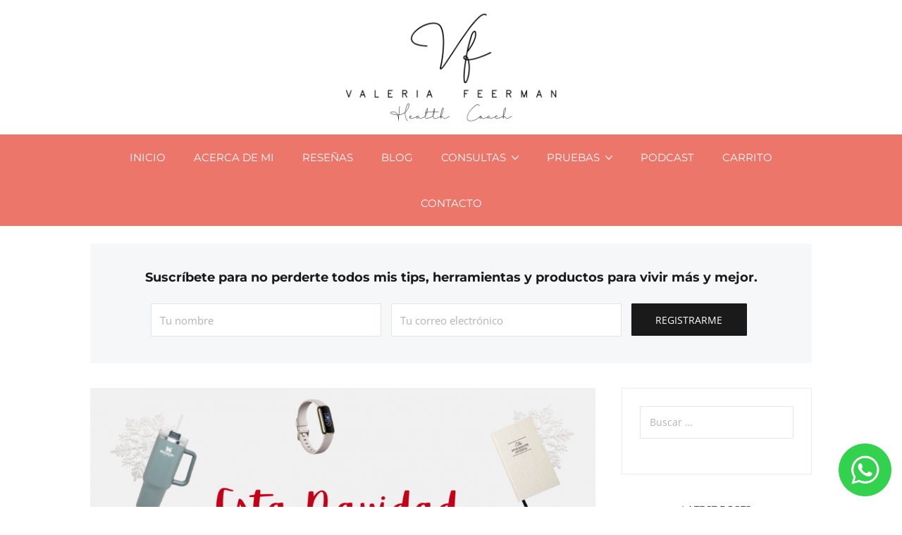

--- FILE ---
content_type: text/html; charset=UTF-8
request_url: https://vafeza.com/2021/12/03/wellness-holiday-gift-guide-2021/
body_size: 34193
content:
<!DOCTYPE html>
<html lang="es">
  <head>
    <meta http-equiv="x-ua-compatible" content="ie=edge">
    <meta charset="UTF-8">
    <meta name="viewport" content="width=device-width, initial-scale=1">
    <link rel="profile" href="//gmpg.org/xfn/11" />
    
<style type="text/css">
#okapi-wasb-button{
    position: fixed;
    z-index: 9999999;
}
    #okapi-wasb-button{
        bottom: 15px;
        right: 15px;
    }
#okapi-wasb-icon{
    opacity: 0.95;
    width: 75px;
    height: 75px;    
}
#okapi-wasb-icon:hover{
    opacity: 1;
}
</style>

<a href="https://wa.me/523331294992?text=Hola%21+Quisiera+saber..." id="okapi-wasb-button" target="_blank">
	<img id="okapi-wasb-icon" src="https://vafeza.com/wp-content/plugins/wa-sticky-button/assets/default.png">
</a><meta name='robots' content='index, follow, max-image-preview:large, max-snippet:-1, max-video-preview:-1' />
<script>window._wca = window._wca || [];</script>

	<!-- This site is optimized with the Yoast SEO plugin v16.9 - https://yoast.com/wordpress/plugins/seo/ -->
	<title>WELLNESS HOLIDAY GIFT GUIDE 2021 - Valeria Feerman Zamora</title>
	<meta name="description" content="¿Necesitas un detox holístico? Toma este quiz para saberlo..." />
	<link rel="canonical" href="https://vafeza.com/2021/12/03/wellness-holiday-gift-guide-2021/" />
	<meta property="og:locale" content="es_ES" />
	<meta property="og:type" content="article" />
	<meta property="og:title" content="WELLNESS HOLIDAY GIFT GUIDE 2021 - Valeria Feerman Zamora" />
	<meta property="og:description" content="¿Necesitas un detox holístico? Toma este quiz para saberlo..." />
	<meta property="og:url" content="https://vafeza.com/2021/12/03/wellness-holiday-gift-guide-2021/" />
	<meta property="og:site_name" content="Valeria Feerman Zamora" />
	<meta property="article:published_time" content="2021-12-03T18:00:39+00:00" />
	<meta property="article:modified_time" content="2021-12-03T19:02:44+00:00" />
	<meta property="og:image" content="https://vafeza.com/wp-content/uploads/2021/12/Newsletter-7-1.png" />
	<meta property="og:image:width" content="1280" />
	<meta property="og:image:height" content="853" />
	<meta name="twitter:card" content="summary_large_image" />
	<meta name="twitter:label1" content="Escrito por" />
	<meta name="twitter:data1" content="Valeria Feerman Zamora" />
	<meta name="twitter:label2" content="Tiempo de lectura" />
	<meta name="twitter:data2" content="10 minutos" />
	<script type="application/ld+json" class="yoast-schema-graph">{"@context":"https://schema.org","@graph":[{"@type":"Organization","@id":"https://vafeza.com/#organization","name":"Valeria Feerman Zamora - Health Coach","url":"https://vafeza.com/","sameAs":[],"logo":{"@type":"ImageObject","@id":"https://vafeza.com/#logo","inLanguage":"es","url":"https://vafeza.com/wp-content/uploads/2020/06/LOGO-VALERIA_4.png","contentUrl":"https://vafeza.com/wp-content/uploads/2020/06/LOGO-VALERIA_4.png","width":1280,"height":728,"caption":"Valeria Feerman Zamora - Health Coach"},"image":{"@id":"https://vafeza.com/#logo"}},{"@type":"WebSite","@id":"https://vafeza.com/#website","url":"https://vafeza.com/","name":"Valeria Feerman Zamora","description":"Health Coach","publisher":{"@id":"https://vafeza.com/#organization"},"potentialAction":[{"@type":"SearchAction","target":{"@type":"EntryPoint","urlTemplate":"https://vafeza.com/?s={search_term_string}"},"query-input":"required name=search_term_string"}],"inLanguage":"es"},{"@type":"ImageObject","@id":"https://vafeza.com/2021/12/03/wellness-holiday-gift-guide-2021/#primaryimage","inLanguage":"es","url":"https://vafeza.com/wp-content/uploads/2021/12/Newsletter-7-1.png","contentUrl":"https://vafeza.com/wp-content/uploads/2021/12/Newsletter-7-1.png","width":1280,"height":853},{"@type":"WebPage","@id":"https://vafeza.com/2021/12/03/wellness-holiday-gift-guide-2021/#webpage","url":"https://vafeza.com/2021/12/03/wellness-holiday-gift-guide-2021/","name":"WELLNESS HOLIDAY GIFT GUIDE 2021 - Valeria Feerman Zamora","isPartOf":{"@id":"https://vafeza.com/#website"},"primaryImageOfPage":{"@id":"https://vafeza.com/2021/12/03/wellness-holiday-gift-guide-2021/#primaryimage"},"datePublished":"2021-12-03T18:00:39+00:00","dateModified":"2021-12-03T19:02:44+00:00","description":"\u00bfNecesitas un detox hol\u00edstico? Toma este quiz para saberlo...","breadcrumb":{"@id":"https://vafeza.com/2021/12/03/wellness-holiday-gift-guide-2021/#breadcrumb"},"inLanguage":"es","potentialAction":[{"@type":"ReadAction","target":["https://vafeza.com/2021/12/03/wellness-holiday-gift-guide-2021/"]}]},{"@type":"BreadcrumbList","@id":"https://vafeza.com/2021/12/03/wellness-holiday-gift-guide-2021/#breadcrumb","itemListElement":[{"@type":"ListItem","position":1,"name":"Portada","item":"https://vafeza.com/"},{"@type":"ListItem","position":2,"name":"Blog","item":"https://vafeza.com/blog/"},{"@type":"ListItem","position":3,"name":"WELLNESS HOLIDAY GIFT GUIDE 2021"}]},{"@type":"Article","@id":"https://vafeza.com/2021/12/03/wellness-holiday-gift-guide-2021/#article","isPartOf":{"@id":"https://vafeza.com/2021/12/03/wellness-holiday-gift-guide-2021/#webpage"},"author":{"@id":"https://vafeza.com/#/schema/person/cc60145dafa411f1d3131ca99695aa14"},"headline":"WELLNESS HOLIDAY GIFT GUIDE 2021","datePublished":"2021-12-03T18:00:39+00:00","dateModified":"2021-12-03T19:02:44+00:00","mainEntityOfPage":{"@id":"https://vafeza.com/2021/12/03/wellness-holiday-gift-guide-2021/#webpage"},"wordCount":1434,"commentCount":0,"publisher":{"@id":"https://vafeza.com/#organization"},"image":{"@id":"https://vafeza.com/2021/12/03/wellness-holiday-gift-guide-2021/#primaryimage"},"thumbnailUrl":"https://vafeza.com/wp-content/uploads/2021/12/Newsletter-7-1.png","keywords":["bienestar","healthcoach","healthy","healthyhabits","healthytips","lifestyle","salud","vafeza","vafezahealthcoach","wellness"],"articleSection":["Bienestar","Ejercicio","Estilo de vida","Saludable"],"inLanguage":"es","potentialAction":[{"@type":"CommentAction","name":"Comment","target":["https://vafeza.com/2021/12/03/wellness-holiday-gift-guide-2021/#respond"]}]},{"@type":"Person","@id":"https://vafeza.com/#/schema/person/cc60145dafa411f1d3131ca99695aa14","name":"Valeria Feerman Zamora","image":{"@type":"ImageObject","@id":"https://vafeza.com/#personlogo","inLanguage":"es","url":"https://secure.gravatar.com/avatar/4c59ffc194da6d5139b36d16ae65d68c?s=96&d=mm&r=g","contentUrl":"https://secure.gravatar.com/avatar/4c59ffc194da6d5139b36d16ae65d68c?s=96&d=mm&r=g","caption":"Valeria Feerman Zamora"},"sameAs":["http://vafeza.com"],"url":"https://vafeza.com/author/valeria-feerman-zamora/"}]}</script>
	<!-- / Yoast SEO plugin. -->


<link rel='dns-prefetch' href='//stats.wp.com' />
<link rel='dns-prefetch' href='//s.w.org' />
<link href='https://fonts.gstatic.com' crossorigin rel='preconnect' />
<link rel="alternate" type="application/rss+xml" title="Valeria Feerman Zamora &raquo; Feed" href="https://vafeza.com/feed/" />
<link rel="alternate" type="application/rss+xml" title="Valeria Feerman Zamora &raquo; Feed de los comentarios" href="https://vafeza.com/comments/feed/" />
<link rel="alternate" type="application/rss+xml" title="Valeria Feerman Zamora &raquo; Comentario WELLNESS HOLIDAY GIFT GUIDE 2021 del feed" href="https://vafeza.com/2021/12/03/wellness-holiday-gift-guide-2021/feed/" />
		<script type="text/javascript">
			window._wpemojiSettings = {"baseUrl":"https:\/\/s.w.org\/images\/core\/emoji\/13.1.0\/72x72\/","ext":".png","svgUrl":"https:\/\/s.w.org\/images\/core\/emoji\/13.1.0\/svg\/","svgExt":".svg","source":{"concatemoji":"https:\/\/vafeza.com\/wp-includes\/js\/wp-emoji-release.min.js?ver=5.8.12"}};
			!function(e,a,t){var n,r,o,i=a.createElement("canvas"),p=i.getContext&&i.getContext("2d");function s(e,t){var a=String.fromCharCode;p.clearRect(0,0,i.width,i.height),p.fillText(a.apply(this,e),0,0);e=i.toDataURL();return p.clearRect(0,0,i.width,i.height),p.fillText(a.apply(this,t),0,0),e===i.toDataURL()}function c(e){var t=a.createElement("script");t.src=e,t.defer=t.type="text/javascript",a.getElementsByTagName("head")[0].appendChild(t)}for(o=Array("flag","emoji"),t.supports={everything:!0,everythingExceptFlag:!0},r=0;r<o.length;r++)t.supports[o[r]]=function(e){if(!p||!p.fillText)return!1;switch(p.textBaseline="top",p.font="600 32px Arial",e){case"flag":return s([127987,65039,8205,9895,65039],[127987,65039,8203,9895,65039])?!1:!s([55356,56826,55356,56819],[55356,56826,8203,55356,56819])&&!s([55356,57332,56128,56423,56128,56418,56128,56421,56128,56430,56128,56423,56128,56447],[55356,57332,8203,56128,56423,8203,56128,56418,8203,56128,56421,8203,56128,56430,8203,56128,56423,8203,56128,56447]);case"emoji":return!s([10084,65039,8205,55357,56613],[10084,65039,8203,55357,56613])}return!1}(o[r]),t.supports.everything=t.supports.everything&&t.supports[o[r]],"flag"!==o[r]&&(t.supports.everythingExceptFlag=t.supports.everythingExceptFlag&&t.supports[o[r]]);t.supports.everythingExceptFlag=t.supports.everythingExceptFlag&&!t.supports.flag,t.DOMReady=!1,t.readyCallback=function(){t.DOMReady=!0},t.supports.everything||(n=function(){t.readyCallback()},a.addEventListener?(a.addEventListener("DOMContentLoaded",n,!1),e.addEventListener("load",n,!1)):(e.attachEvent("onload",n),a.attachEvent("onreadystatechange",function(){"complete"===a.readyState&&t.readyCallback()})),(n=t.source||{}).concatemoji?c(n.concatemoji):n.wpemoji&&n.twemoji&&(c(n.twemoji),c(n.wpemoji)))}(window,document,window._wpemojiSettings);
		</script>
		<style type="text/css">
img.wp-smiley,
img.emoji {
	display: inline !important;
	border: none !important;
	box-shadow: none !important;
	height: 1em !important;
	width: 1em !important;
	margin: 0 .07em !important;
	vertical-align: -0.1em !important;
	background: none !important;
	padding: 0 !important;
}
</style>
	<link rel='stylesheet' id='sb_instagram_styles-css'  href='https://vafeza.com/wp-content/plugins/instagram-feed/css/sbi-styles.min.css?ver=2.9.2' type='text/css' media='all' />
<link rel='stylesheet' id='wp-block-library-css'  href='https://vafeza.com/wp-includes/css/dist/block-library/style.min.css?ver=5.8.12' type='text/css' media='all' />
<style id='wp-block-library-inline-css' type='text/css'>
.has-text-align-justify{text-align:justify;}
</style>
<link rel='stylesheet' id='mediaelement-css'  href='https://vafeza.com/wp-includes/js/mediaelement/mediaelementplayer-legacy.min.css?ver=4.2.16' type='text/css' media='all' />
<link rel='stylesheet' id='wp-mediaelement-css'  href='https://vafeza.com/wp-includes/js/mediaelement/wp-mediaelement.min.css?ver=5.8.12' type='text/css' media='all' />
<link rel='stylesheet' id='wc-block-style-css'  href='https://vafeza.com/wp-content/plugins/woocommerce/packages/woocommerce-blocks/build/style.css?ver=2.5.14' type='text/css' media='all' />
<link rel='stylesheet' id='contact-form-7-css'  href='https://vafeza.com/wp-content/plugins/contact-form-7/includes/css/styles.css?ver=5.4.2' type='text/css' media='all' />
<link rel='stylesheet' id='woocommerce-layout-css'  href='https://vafeza.com/wp-content/plugins/woocommerce/assets/css/woocommerce-layout.css?ver=4.0.4' type='text/css' media='all' />
<style id='woocommerce-layout-inline-css' type='text/css'>

	.infinite-scroll .woocommerce-pagination {
		display: none;
	}
</style>
<link rel='stylesheet' id='woocommerce-smallscreen-css'  href='https://vafeza.com/wp-content/plugins/woocommerce/assets/css/woocommerce-smallscreen.css?ver=4.0.4' type='text/css' media='only screen and (max-width: 768px)' />
<link rel='stylesheet' id='woocommerce-general-css'  href='https://vafeza.com/wp-content/plugins/woocommerce/assets/css/woocommerce.css?ver=4.0.4' type='text/css' media='all' />
<style id='woocommerce-inline-inline-css' type='text/css'>
.woocommerce form .form-row .required { visibility: visible; }
</style>
<link rel='stylesheet' id='at-theme-style-css'  href='https://vafeza.com/wp-content/themes/tribe/css/style.css?ver=5.8.12' type='text/css' media='all' />
<link rel='stylesheet' id='elementor-icons-css'  href='https://vafeza.com/wp-content/plugins/elementor/assets/lib/eicons/css/elementor-icons.min.css?ver=5.12.0' type='text/css' media='all' />
<link rel='stylesheet' id='elementor-frontend-legacy-css'  href='https://vafeza.com/wp-content/plugins/elementor/assets/css/frontend-legacy.min.css?ver=3.4.2' type='text/css' media='all' />
<link rel='stylesheet' id='elementor-frontend-css'  href='https://vafeza.com/wp-content/plugins/elementor/assets/css/frontend.min.css?ver=3.4.2' type='text/css' media='all' />
<style id='elementor-frontend-inline-css' type='text/css'>
@font-face{font-family:eicons;src:url(https://vafeza.com/wp-content/plugins/elementor/assets/lib/eicons/fonts/eicons.eot?5.10.0);src:url(https://vafeza.com/wp-content/plugins/elementor/assets/lib/eicons/fonts/eicons.eot?5.10.0#iefix) format("embedded-opentype"),url(https://vafeza.com/wp-content/plugins/elementor/assets/lib/eicons/fonts/eicons.woff2?5.10.0) format("woff2"),url(https://vafeza.com/wp-content/plugins/elementor/assets/lib/eicons/fonts/eicons.woff?5.10.0) format("woff"),url(https://vafeza.com/wp-content/plugins/elementor/assets/lib/eicons/fonts/eicons.ttf?5.10.0) format("truetype"),url(https://vafeza.com/wp-content/plugins/elementor/assets/lib/eicons/fonts/eicons.svg?5.10.0#eicon) format("svg");font-weight:400;font-style:normal}
</style>
<link rel='stylesheet' id='elementor-post-1017-css'  href='https://vafeza.com/wp-content/uploads/elementor/css/post-1017.css?ver=1629666625' type='text/css' media='all' />
<link rel='stylesheet' id='elementor-post-1631-css'  href='https://vafeza.com/wp-content/uploads/elementor/css/post-1631.css?ver=1638558202' type='text/css' media='all' />
<link rel='stylesheet' id='msl-main-css'  href='https://vafeza.com/wp-content/plugins/master-slider/public/assets/css/masterslider.main.css?ver=3.7.8' type='text/css' media='all' />
<link rel='stylesheet' id='msl-custom-css'  href='https://vafeza.com/wp-content/uploads/master-slider/custom.css?ver=1.2' type='text/css' media='all' />
<link rel='stylesheet' id='google-fonts-1-css'  href='https://fonts.googleapis.com/css?family=Roboto%3A100%2C100italic%2C200%2C200italic%2C300%2C300italic%2C400%2C400italic%2C500%2C500italic%2C600%2C600italic%2C700%2C700italic%2C800%2C800italic%2C900%2C900italic%7CRoboto+Slab%3A100%2C100italic%2C200%2C200italic%2C300%2C300italic%2C400%2C400italic%2C500%2C500italic%2C600%2C600italic%2C700%2C700italic%2C800%2C800italic%2C900%2C900italic&#038;display=auto&#038;ver=5.8.12' type='text/css' media='all' />
<link rel='stylesheet' id='jetpack_css-css'  href='https://vafeza.com/wp-content/plugins/jetpack/css/jetpack.css?ver=10.0.2' type='text/css' media='all' />
<script type='text/javascript' src='https://vafeza.com/wp-includes/js/jquery/jquery.min.js?ver=3.6.0' id='jquery-core-js'></script>
<script type='text/javascript' src='https://vafeza.com/wp-includes/js/jquery/jquery-migrate.min.js?ver=3.3.2' id='jquery-migrate-js'></script>
<script defer type='text/javascript' src='https://stats.wp.com/s-202606.js' id='woocommerce-analytics-js'></script>
<link rel="https://api.w.org/" href="https://vafeza.com/wp-json/" /><link rel="alternate" type="application/json" href="https://vafeza.com/wp-json/wp/v2/posts/1631" /><link rel="EditURI" type="application/rsd+xml" title="RSD" href="https://vafeza.com/xmlrpc.php?rsd" />
<link rel="wlwmanifest" type="application/wlwmanifest+xml" href="https://vafeza.com/wp-includes/wlwmanifest.xml" /> 
<meta name="generator" content="WordPress 5.8.12" />
<meta name="generator" content="WooCommerce 4.0.4" />
<link rel='shortlink' href='https://vafeza.com/?p=1631' />
<link rel="alternate" type="application/json+oembed" href="https://vafeza.com/wp-json/oembed/1.0/embed?url=https%3A%2F%2Fvafeza.com%2F2021%2F12%2F03%2Fwellness-holiday-gift-guide-2021%2F" />
<link rel="alternate" type="text/xml+oembed" href="https://vafeza.com/wp-json/oembed/1.0/embed?url=https%3A%2F%2Fvafeza.com%2F2021%2F12%2F03%2Fwellness-holiday-gift-guide-2021%2F&#038;format=xml" />
<script>var ms_grabbing_curosr = 'https://vafeza.com/wp-content/plugins/master-slider/public/assets/css/common/grabbing.cur', ms_grab_curosr = 'https://vafeza.com/wp-content/plugins/master-slider/public/assets/css/common/grab.cur';</script>
<meta name="generator" content="MasterSlider 3.7.8 - Responsive Touch Image Slider | avt.li/msf" />
<style type='text/css'>img#wpstats{display:none}</style>
		<link rel="pingback" href="https://vafeza.com/xmlrpc.php">
	<noscript><style>.woocommerce-product-gallery{ opacity: 1 !important; }</style></noscript>
	<link rel="icon" href="https://vafeza.com/wp-content/uploads/2020/06/Isotipo-100x100.png" sizes="32x32" />
<link rel="icon" href="https://vafeza.com/wp-content/uploads/2020/06/Isotipo.png" sizes="192x192" />
<link rel="apple-touch-icon" href="https://vafeza.com/wp-content/uploads/2020/06/Isotipo.png" />
<meta name="msapplication-TileImage" content="https://vafeza.com/wp-content/uploads/2020/06/Isotipo.png" />
		<style type="text/css" id="wp-custom-css">
			.cnt-form-contact input, .cnt-form-contact textarea {
	width: 100% !important;
	max-width: 100%;
}
.site-header .site-header__logowrap {
	padding: 10px 0 !important;
}		</style>
		<style id="kirki-inline-styles">.site-header__nav, .at-hero .at-hero__btn, .at-post .at-post__readmore:hover, .at-ctalist .at-ctalist__blockbutton, .at-about .at-about__blockbutton, .at-hero input[type="submit"], .at-lead .mc4wp-form input[type="submit"], .boxzilla-container .boxzilla .mc4wp-form input[type="submit"], .at-post.sticky .at-blog__post, .woocommerce button.button.alt, .woocommerce button.button.alt:hover, .woocommerce ul.products li.product .button, .woocommerce-cart .wc-proceed-to-checkout a.checkout-button, .woocommerce-cart .wc-proceed-to-checkout a.checkout-button:hover, .woocommerce button.button.alt.disabled, .woocommerce button.button.alt.disabled:hover, .woocommerce input.button.alt, .woocommerce input.button.alt:hover{background:#EC766A;}.at-testimonial .at-testimonial__content::before, .at-post .at-post__readmore, .at-top-footer .site-footer-widgets a:hover, .site-footer-widgets .at-socialwidget svg:hover, .woocommerce-info::before, .woocommerce-message::before{color:#EC766A;}.at-post .at-post__readmore, .at-hero input[type="submit"], .at-lead .mc4wp-form input[type="submit"], .boxzilla-container .boxzilla .mc4wp-form input[type="submit"], .woocommerce-info, .woocommerce-account .woocommerce-MyAccount-navigation ul, .woocommerce-account .woocommerce-MyAccount-navigation ul li, .woocommerce-message{border-color:#EC766A;}.site-footer-widgets .at-socialwidget svg:hover path{fill:#EC766A;}.at-content-style1 .at-post.at-post--mini, .at-post.at-post--mini.at-post--highlight, .at-post.at-post--mini .at-blog__post, .at-post.at-post--square, .at-socialfooter, .at-about, .at-ctalist, .at-testimonial .at-testimonial__content, .at-testimonial2, .at-bloglist .at-bloglist__post, .at-pageheader, .widget_calendar td, .at-lead, .at-leadpage, .quantity input[type="button"], .woocommerce div.product .woocommerce-tabs ul.tabs li, .woocommerce #respond input#submit, .woocommerce a.button, .woocommerce button.button, .woocommerce input.button{background:#f5f7f8;}.at-testimonial .at-testimonial__content::after{border-top-color:#f5f7f8;}.quantity input[type="button"]{border-color:#f5f7f8;}a{color:#ec766a;}a:hover{color:#d46b5f;}.site-footer-widgets .at_social_widget .at-socialwidget svg:hover path{fill:#d46b5f;}.at-container, .nav-header__menuwrapper{max-width:1100px;}.at-sitecontainer--boxed{max-width:1100px;}.at-post .at-post__title, .at-post .at-post__title a, .at-bloglist .at-bloglist__post .at-bloglist__posttitle, .at-bloglist .at-bloglist__post .at-bloglist__posttitle a, .at-relatedposts .at-relatedposts__post .at-relatedposts__posttitle, .at-relatedposts .at-relatedposts__post .at-relatedposts__posttitle a{font-family:Montserrat;}.at-post .at-post__title, .at-post .at-post__title a, .at-bloglist .at-bloglist__post .at-bloglist__posttitle, .at-bloglist .at-bloglist__post .at-bloglist__posttitle a, .at-relatedposts .at-relatedposts__post .at-relatedposts__posttitle, .at-relatedposts .at-relatedposts__post .at-relatedposts__posttitle a, .at-postnav .at-postnav__links a, .posts-navigation .nav-previous a, .posts-navigation .nav-next a, .quantity input[type="button"]{color:#1A1A1A;}.at-postnav .at-postnav__links a, .posts-navigation .nav-previous a, .posts-navigation .nav-next a{border-color:#1A1A1A;}.at-socialshare a svg path{fill:#1A1A1A;}.at-post .at-post__meta, .at-post .at-post__meta a, .tagcloud a, .at-post__tags a{color:#999999;}.tagcloud a, .at-post__tags a{border-color:#999999;}.widget .widget__title{color:#272727;}.at-hero{padding-top:120px;padding-bottom:120px;}.at-hero .at-hero__content{background:#ffffff;}.at-hero .at-hero__title{font-family:Montserrat;font-size:30px;font-weight:700;text-transform:none;color:#1a1a1a;}.at-hero .at-hero__content .at-hero__text{color:#424242;}.at-about .at-about__title{font-family:Montserrat;font-size:24px;font-weight:700;text-transform:uppercase;color:#1a1a1a;}.at-textblock .at-textblock__title{font-family:Montserrat;font-size:18px;font-weight:400;text-transform:uppercase;color:#3a3a3a;}.at-socialfooter ul a{color:#999999;}.at-socialfooter ul a svg path, .at-socialfooter ul a svg circle{fill:#999999;}.at-ctalist .at-ctalist__title, .at-testimonals .at-testimonals__title, .at-bloglist .at-bloglist__title, .at-featured .at-featured__title, .at-socialfooter .at-socialfooter__title, .at-relatedposts .at-relatedposts__title, .at-commentform .at-commentform__title, .at-commentslist .at-commentslist__title{font-family:Montserrat;font-size:18px;font-weight:400;text-transform:uppercase;}.at-testimonals .at-testimonals__title, .at-bloglist .at-bloglist__title, .at-featured .at-featured__title{color:#1a1a1a;}.at-ctalist .at-ctalist__title, .at-socialfooter .at-socialfooter__title, .at-relatedposts .at-relatedposts__title, .at-commentform .at-commentform__title, .at-commentslist .at-commentslist__title{color:#1a1a1a;}h1, h2, h3, h4, h5, h6{font-family:Montserrat;font-weight:600;text-transform:none;color:#1a1a1a;}body, .woocommerce ul.products li.product a p{font-family:Open Sans;font-size:15px;font-weight:400;line-height:23px;color:#424242;}.at-testimonial .at-testimonial__content p{color:#424242;}.site-header__nav ul li a, .site-header__nav > ul > li ul li a{font-family:Montserrat;font-size:15px;font-weight:400;line-height:1;color:#ffffff;}.site-header__nav > ul > li ul li a{font-family:Montserrat;font-size:15px;font-weight:400;line-height:1;color:#000;}.at-hero .at-hero__btn, .at-about .at-about__blockbutton, .at-ctalist .at-ctalist__blockbutton, .at-post .at-post__readmore:hover, .at-hero input[type="submit"], .woocommerce button.button.alt, .woocommerce ul.products li.product .button, .woocommerce button.button.alt.disabled, .woocommerce button.button.alt.disabled:hover, .woocommerce input.button.alt, .woocommerce input.button.alt:hover{color:#FFFFFF;}.site-header .site-header__logowrap img{width:300px;}.site-header .site-header__logowrap{padding:50px 0;}.site-footer .at-top-footer{background:#262626;}.at-top-footer h1, .at-top-footer h2, .at-top-footer h3, .at-top-footer h4, .at-top-footer h5, .at-top-footer h6, .at-top-footer p, .at-top-footer .site-footer-widgets a{color:#FFFFFF;}.site-footer-widgets .at-socialwidget svg path, .site-footer-widgets .at_social_widget .at-socialwidget svg path{fill:#FFFFFF;}.site-footer .at-bottom-footer{background:#1a1a1a;}.site-footer .site-footer__copyright{color:#777777;}.nav-footer ul a{font-family:Montserrat;font-size:15px;font-weight:400;line-height:1;color:#f5f7f8;}.at-optin .at-optin__title{font-family:Montserrat;font-size:18px;font-weight:700;text-transform:none;color:#1a1a1a;}.at-optin .at-optin__subtitle{color:#424242;}.at-optin .mc4wp-form input[type="submit"]{color:#FFFFFF;background:#1A1A1A;border-color:#1A1A1A;}.at-optin{background:#F5F7F8;}.woocommerce .product .product_title, .woocommerce div.product .woocommerce-tabs ul.tabs li a, .woocommerce div.product .woocommerce-tabs ul.tabs li.active a, .woocommerce .product .woocommerce-tabs woocommerce-Tabs-panel, .woocommerce #respond input#submit, .woocommerce a.button, .woocommerce button.button, .woocommerce input.button{color:#1a1a1a;}.woocommerce div.product p.price, .woocommerce div.product span.price{font-size:24px;font-weight:700;text-transform:none;color:#1a1a1a;}.woocommerce ul.products li.product h3, .woocommerce ul.products li.product .woocommerce-loop-product__title{font-size:20px;font-weight:700;text-transform:none;color:#1a1a1a;}.woocommerce ul.products li.product .price{font-size:16px;font-weight:400;text-transform:none;color:#1a1a1a;}@font-face{font-display:swap;font-family:'Montserrat';font-style:normal;font-weight:400;src:url(//fonts.gstatic.com/l/font?kit=JTUHjIg1_i6t8kCHKm4532VJOt5-QNFgpCtr6Ew9&skey=7bc19f711c0de8f&v=v31) format('woff');}@font-face{font-display:swap;font-family:'Montserrat';font-style:normal;font-weight:600;src:url(//fonts.gstatic.com/l/font?kit=JTUHjIg1_i6t8kCHKm4532VJOt5-QNFgpCu170w9&skey=7bc19f711c0de8f&v=v31) format('woff');}@font-face{font-display:swap;font-family:'Montserrat';font-style:normal;font-weight:700;src:url(//fonts.gstatic.com/l/font?kit=JTUHjIg1_i6t8kCHKm4532VJOt5-QNFgpCuM70w9&skey=7bc19f711c0de8f&v=v31) format('woff');}@font-face{font-display:swap;font-family:'Open Sans';font-style:normal;font-weight:400;font-stretch:normal;src:url(//fonts.gstatic.com/l/font?kit=memSYaGs126MiZpBA-UvWbX2vVnXBbObj2OVZyOOSr4dVJWUgsjZ0C4k&skey=62c1cbfccc78b4b2&v=v44) format('woff');}</style>	<!-- Facebook Pixel Code -->
	<script>
	!function(f,b,e,v,n,t,s)
	{if(f.fbq)return;n=f.fbq=function(){n.callMethod?
	n.callMethod.apply(n,arguments):n.queue.push(arguments)};
	if(!f._fbq)f._fbq=n;n.push=n;n.loaded=!0;n.version='2.0';
	n.queue=[];t=b.createElement(e);t.async=!0;
	t.src=v;s=b.getElementsByTagName(e)[0];
	s.parentNode.insertBefore(t,s)}(window, document,'script',
	'https://connect.facebook.net/en_US/fbevents.js');
	fbq('init', '387647029693145');
	fbq('track', 'PageView');
	</script>
	<noscript><img height="1" width="1" style="display:none"
	src="https://www.facebook.com/tr?id=387647029693145&ev=PageView&noscript=1"
	/></noscript>
	<!-- End Facebook Pixel Code -->
	<!-- Facebook Pixel Code -->
	<script>
	!function(f,b,e,v,n,t,s)
	{if(f.fbq)return;n=f.fbq=function(){n.callMethod?
  	n.callMethod.apply(n,arguments):n.queue.push(arguments)};
  	if(!f._fbq)f._fbq=n;n.push=n;n.loaded=!0;n.version='2.0';
  	n.queue=[];t=b.createElement(e);t.async=!0;
  	t.src=v;s=b.getElementsByTagName(e)[0];
  	s.parentNode.insertBefore(t,s)}(window, document,'script',
  	'https://connect.facebook.net/en_US/fbevents.js');
  	fbq('init', '387335983012396');
  	fbq('track', 'PageView');
	</script>
	<noscript><img height="1" width="1" style="display:none"
  	src="https://www.facebook.com/tr?id=387335983012396&ev=PageView&noscript=1"
	/></noscript>
	<!-- End Facebook Pixel Code -->
	<!-- Facebook Pixel Code -->
	<script>
	  !function(f,b,e,v,n,t,s)
	  {if(f.fbq)return;n=f.fbq=function(){n.callMethod?
	  n.callMethod.apply(n,arguments):n.queue.push(arguments)};
	  if(!f._fbq)f._fbq=n;n.push=n;n.loaded=!0;n.version='2.0';
	  n.queue=[];t=b.createElement(e);t.async=!0;
	  t.src=v;s=b.getElementsByTagName(e)[0];
	  s.parentNode.insertBefore(t,s)}(window, document,'script',
	  'https://connect.facebook.net/en_US/fbevents.js');
	  fbq('init', '564293494667482');
	  fbq('track', 'PageView');
	</script>
	<noscript><img height="1" width="1" style="display:none"
	  src="https://www.facebook.com/tr?id=564293494667482&ev=PageView&noscript=1"
	/></noscript>
	<!-- End Facebook Pixel Code -->
	<meta name="facebook-domain-verification" content="595tfg6wsfhq43a0jszlt97h0seyr1" />
	<!-- Global site tag (gtag.js) - Google Analytics -->
	<script async src="https://www.googletagmanager.com/gtag/js?id=G-MKERZZFTD2"></script>
	<script>
		window.dataLayer = window.dataLayer || [];
		function gtag(){dataLayer.push(arguments);}
		gtag('js', new Date());

		gtag('config', 'G-MKERZZFTD2');
	</script>
  </head>
<body class="post-template-default single single-post postid-1631 single-format-standard wp-custom-logo theme-tribe _masterslider _ms_version_3.7.8 woocommerce-no-js elementor-default elementor-kit-1017 elementor-page elementor-page-1631">
<div class="at-sitecontainer at-sitecontainer--wide">
    <header class="site-header">
      <div class="at-container">

                  <div class="site-header__logowrap">
          <div class="at-container">
              <a href="https://vafeza.com/" class="custom-logo-link" rel="home"><img width="1280" height="728" src="https://vafeza.com/wp-content/uploads/2020/06/LOGO-VALERIA_4.png" class="custom-logo" alt="Valeria Feerman Zamora" srcset="https://vafeza.com/wp-content/uploads/2020/06/LOGO-VALERIA_4.png 1280w, https://vafeza.com/wp-content/uploads/2020/06/LOGO-VALERIA_4-300x171.png 300w, https://vafeza.com/wp-content/uploads/2020/06/LOGO-VALERIA_4-1024x582.png 1024w, https://vafeza.com/wp-content/uploads/2020/06/LOGO-VALERIA_4-768x437.png 768w, https://vafeza.com/wp-content/uploads/2020/06/LOGO-VALERIA_4-60x34.png 60w, https://vafeza.com/wp-content/uploads/2020/06/LOGO-VALERIA_4-980x557.png 980w, https://vafeza.com/wp-content/uploads/2020/06/LOGO-VALERIA_4-700x398.png 700w, https://vafeza.com/wp-content/uploads/2020/06/LOGO-VALERIA_4-600x341.png 600w" sizes="(max-width: 1280px) 100vw, 1280px" /></a>          </div>
          </div>
        
      </div>
    </header>
  
  <nav class="site-header__nav">
   <button id="at-navtoggle" class="nav-header__mtoggle"><span>Menu</span></button>
    <ul id="menu-main" class="nav-header__menuwrapper"><li id="menu-item-848" class="menu-item menu-item-type-post_type menu-item-object-page menu-item-home menu-item-848"><a href="https://vafeza.com/">Inicio</a></li>
<li id="menu-item-1106" class="menu-item menu-item-type-custom menu-item-object-custom menu-item-1106"><a href="#about-me">Acerca de mi</a></li>
<li id="menu-item-605" class="menu-item menu-item-type-post_type menu-item-object-page menu-item-605"><a href="https://vafeza.com/praise/">Reseñas</a></li>
<li id="menu-item-604" class="menu-item menu-item-type-post_type menu-item-object-page current_page_parent menu-item-604"><a href="https://vafeza.com/blog/">Blog</a></li>
<li id="menu-item-1089" class="menu-item menu-item-type-custom menu-item-object-custom menu-item-has-children menu-item-1089"><a href="#">Consultas</a>
<ul class="sub-menu">
	<li id="menu-item-1092" class="menu-item menu-item-type-post_type menu-item-object-product menu-item-1092"><a href="https://vafeza.com/product/mejora-tus-habitos/">Consulta x 1</a></li>
	<li id="menu-item-1420" class="menu-item menu-item-type-post_type menu-item-object-product menu-item-1420"><a href="https://vafeza.com/product/consulta-x-3/">Consulta x 3</a></li>
	<li id="menu-item-1091" class="menu-item menu-item-type-post_type menu-item-object-product menu-item-1091"><a href="https://vafeza.com/product/pantry-makeover/">Pantry Makeover</a></li>
</ul>
</li>
<li id="menu-item-1571" class="menu-item menu-item-type-custom menu-item-object-custom menu-item-has-children menu-item-1571"><a href="#">Pruebas</a>
<ul class="sub-menu">
	<li id="menu-item-1573" class="menu-item menu-item-type-custom menu-item-object-custom menu-item-1573"><a href="https://vafeza.com/product/nutriadn-avanzada/">NutriAdn Avanzada</a></li>
	<li id="menu-item-1574" class="menu-item menu-item-type-custom menu-item-object-custom menu-item-1574"><a href="https://vafeza.com/product/sensitest/">SensiTest</a></li>
	<li id="menu-item-1575" class="menu-item menu-item-type-custom menu-item-object-custom menu-item-1575"><a href="https://vafeza.com/product/epigentest/">EpigenTest</a></li>
</ul>
</li>
<li id="menu-item-1288" class="menu-item menu-item-type-post_type menu-item-object-page menu-item-1288"><a href="https://vafeza.com/podcast-2/">Podcast</a></li>
<li id="menu-item-989" class="menu-item menu-item-type-post_type menu-item-object-page menu-item-989"><a href="https://vafeza.com/cart/">Carrito</a></li>
<li id="menu-item-652" class="menu-item menu-item-type-post_type menu-item-object-page menu-item-652"><a href="https://vafeza.com/contact/">Contacto</a></li>
</ul>  
  </nav>

<div id="at-optin-block" class="at-optin-block at-container">
  <div class="at-optin">
          <h3 class="at-optin__title">Suscríbete para no perderte todos mis tips, herramientas y productos para vivir más y mejor.</h3>
         
    
	    
	    <div class="at-optin__form at-optin__noimg" ><script>(function() {
	window.mc4wp = window.mc4wp || {
		listeners: [],
		forms: {
			on: function(evt, cb) {
				window.mc4wp.listeners.push(
					{
						event   : evt,
						callback: cb
					}
				);
			}
		}
	}
})();
</script><!-- Mailchimp for WordPress v4.8.6 - https://wordpress.org/plugins/mailchimp-for-wp/ --><form id="mc4wp-form-1" class="mc4wp-form mc4wp-form-197" method="post" data-id="197" data-name="Subscribe" ><div class="mc4wp-form-fields"><p>
	<input type="text" name="NAME" placeholder="Tu nombre" required />
</p>
<p>
	<input type="email" name="email" placeholder="Tu correo electrónico" required />
</p>

<p>
	<input type="submit" value="Registrarme"  />
</p></div><label style="display: none !important;">Deja vacío este campo si eres humano: <input type="text" name="_mc4wp_honeypot" value="" tabindex="-1" autocomplete="off" /></label><input type="hidden" name="_mc4wp_timestamp" value="1769993874" /><input type="hidden" name="_mc4wp_form_id" value="197" /><input type="hidden" name="_mc4wp_form_element_id" value="mc4wp-form-1" /><div class="mc4wp-response"></div></form><!-- / Mailchimp for WordPress Plugin --></div>
	</div>
</div>

<div class="at-container">

  <div class="at-pagewrapper at-pagewrapper--sbright">
    <main class="at-page" role="main">

    
      <article id="post-1631" class="at-post at-post--single post-1631 post type-post status-publish format-standard has-post-thumbnail hentry category-bienestar category-ejercicio category-estilo-de-vida category-saludable tag-bienestar tag-healthcoach tag-healthy tag-healthyhabits tag-healthytips tag-lifestyle tag-salud tag-vafeza tag-vafezahealthcoach tag-wellness">

              <div class="at-post__thumb">
          <img width="980" height="653" src="https://vafeza.com/wp-content/uploads/2021/12/Newsletter-7-1-980x653.png" class="attachment-tribe-post size-tribe-post wp-post-image" alt="" loading="lazy" srcset="https://vafeza.com/wp-content/uploads/2021/12/Newsletter-7-1-980x653.png 980w, https://vafeza.com/wp-content/uploads/2021/12/Newsletter-7-1-300x200.png 300w, https://vafeza.com/wp-content/uploads/2021/12/Newsletter-7-1-1024x682.png 1024w, https://vafeza.com/wp-content/uploads/2021/12/Newsletter-7-1-768x512.png 768w, https://vafeza.com/wp-content/uploads/2021/12/Newsletter-7-1-60x40.png 60w, https://vafeza.com/wp-content/uploads/2021/12/Newsletter-7-1-390x260.png 390w, https://vafeza.com/wp-content/uploads/2021/12/Newsletter-7-1-700x466.png 700w, https://vafeza.com/wp-content/uploads/2021/12/Newsletter-7-1-600x400.png 600w, https://vafeza.com/wp-content/uploads/2021/12/Newsletter-7-1.png 1280w" sizes="(max-width: 980px) 100vw, 980px" />        </div>
            
      <div class="at-post__contentwrap">
      <h2 class="at-post__title">WELLNESS HOLIDAY GIFT GUIDE 2021</h2>

        <div class="at-post__meta">
          <a href="https://vafeza.com/category/bienestar/" rel="category tag">Bienestar</a> / <a href="https://vafeza.com/category/ejercicio/" rel="category tag">Ejercicio</a> / <a href="https://vafeza.com/category/estilo-de-vida/" rel="category tag">Estilo de vida</a> / <a href="https://vafeza.com/category/saludable/" rel="category tag">Saludable</a>        </div>

        <div class="at-post__content">

          		<div data-elementor-type="wp-post" data-elementor-id="1631" class="elementor elementor-1631" data-elementor-settings="[]">
						<div class="elementor-inner">
							<div class="elementor-section-wrap">
							<section class="elementor-section elementor-top-section elementor-element elementor-element-55f1b96b elementor-section-boxed elementor-section-height-default elementor-section-height-default" data-id="55f1b96b" data-element_type="section">
						<div class="elementor-container elementor-column-gap-default">
							<div class="elementor-row">
					<div class="elementor-column elementor-col-100 elementor-top-column elementor-element elementor-element-64178f4" data-id="64178f4" data-element_type="column">
			<div class="elementor-column-wrap elementor-element-populated">
							<div class="elementor-widget-wrap">
						<div class="elementor-element elementor-element-5275c8da elementor-widget elementor-widget-text-editor" data-id="5275c8da" data-element_type="widget" data-widget_type="text-editor.default">
				<div class="elementor-widget-container">
								<div class="elementor-text-editor elementor-clearfix">
				<p>Llego una de mis épocas favoritas del año y les quiero compartir algunas ideas de regalos relacionadas a la salud y bienestar.</p><p>Después de estos últimos años que hemos tenido, todos merecemos grandes regalos, y qué mejor que regalar algo que ayude a mejorar nuestra calidad de vida, lidiar con la ansiedad, estrés y que nos ayude a incorporar buenos hábitos para vivir más y mejor. El bienestar puede tomar muchas formas, no hay escasez de regalos para invertir en esa persona que quieres y tampoco hay nada que te impida darte uno de estos regalos.</p><p>Navidad esta a la vuelta de la esquina así que te recomiendo empezar a comprar tus regalos desde hoy. Y para que tus compras sean más fáciles, junte algunas ideas de regalo, desde apps para meditar, aromaterapia, libros y más junto con el link a donde lo puedes comprar.</p><p>Ojalá esta guía te ayude y encuentres algo para aquella persona que tienes en tu lista y que le ayudes a priorizar su bienestar.</p><p><a href="https://www.calm.com/gift" target="_blank" rel="noopener"><strong><b>Calm</b></strong></a>: La meditación es una herramienta que desde que empezó la pandemia la empecé a utilizar y cambio como llevo el transcurso de mi día. Calm es la app que uso diario para meditar y no dude ni un poquito en invertir en ella, vale muchísimo la pena y de verdad el día que no medito siento la diferencia. Así que ahorita es momento de invertir en este hábito ya que tienen descuento navideño, así que aprovecha para comprar la app y disfrutar de sus meditaciones.</p><p><img loading="lazy" class="size-medium wp-image-1675 aligncenter" src="https://vafeza.com/wp-content/uploads/2021/12/calm-300x158.png" alt="" width="300" height="158" srcset="https://vafeza.com/wp-content/uploads/2021/12/calm-300x158.png 300w, https://vafeza.com/wp-content/uploads/2021/12/calm-1024x538.png 1024w, https://vafeza.com/wp-content/uploads/2021/12/calm-768x403.png 768w, https://vafeza.com/wp-content/uploads/2021/12/calm-60x32.png 60w, https://vafeza.com/wp-content/uploads/2021/12/calm-980x515.png 980w, https://vafeza.com/wp-content/uploads/2021/12/calm-700x368.png 700w, https://vafeza.com/wp-content/uploads/2021/12/calm-600x315.png 600w, https://vafeza.com/wp-content/uploads/2021/12/calm.png 1200w" sizes="(max-width: 300px) 100vw, 300px" /></p><p><a href="https://www.amazon.com/dp/B01E8IZ4ZA?th=1&amp;linkCode=sl1&amp;tag=self01b-20&amp;linkId=33e1a3b2b0bc369fd7be282a27b92c09&amp;language=en_US&amp;ref_=as_li_ss_tl&amp;asc_campaign=&amp;asc_source=&amp;asc_refurl=https%3A%2F%2Fwww.self.com%2Fgallery%2Fhealthy-gift-ideas-for-wellness-gurus&amp;ascsubtag=5820e0aefa6500a3380a7793" target="_blank" rel="noopener"><strong><b>Ice roller</b></strong></a>: Los rodillos de hielo pueden ser una forma fácil de disminuir la hinchazón por la mañana y hasta pueden servir para las migrañas. Este pequeño regalo sería ideal para un intercambio.  </p><p><img loading="lazy" class="aligncenter wp-image-1641 size-medium" src="https://vafeza.com/wp-content/uploads/2021/12/Screen-Shot-2021-12-03-at-12.35.13-172x300.png" alt="" width="172" height="300" srcset="https://vafeza.com/wp-content/uploads/2021/12/Screen-Shot-2021-12-03-at-12.35.13-172x300.png 172w, https://vafeza.com/wp-content/uploads/2021/12/Screen-Shot-2021-12-03-at-12.35.13-588x1024.png 588w, https://vafeza.com/wp-content/uploads/2021/12/Screen-Shot-2021-12-03-at-12.35.13-34x60.png 34w, https://vafeza.com/wp-content/uploads/2021/12/Screen-Shot-2021-12-03-at-12.35.13.png 594w" sizes="(max-width: 172px) 100vw, 172px" /></p><p><a href="https://www.amazon.com/nodpod-Black-28-Long/dp/B094T3C4GW?ie=UTF8&amp;linkCode=sl1&amp;tag=self01b-20&amp;linkId=19d9dd7da7999a02740f78b722df6904&amp;language=en_US&amp;ref_=as_li_ss_tl&amp;asc_campaign=&amp;asc_source=&amp;asc_refurl=https%3A%2F%2Fwww.self.com%2Fgallery%2Fhealthy-gift-ideas-for-wellness-gurus&amp;ascsubtag=5820e0aefa6500a3380a7793&amp;th=1" target="_blank" rel="noopener"><span style="text-indent: 0pt; font-family: Arial; font-size: 10.5pt;"><b>Nodpod Microbead Weighted Sleep Mask</b></span></a>: <span style="text-indent: 0pt; font-family: Arial; font-size: 10.5pt;">U</span><span style="text-indent: 0pt; font-family: Arial; font-size: 10.5pt;">na terapia del sueño ponderada para </span><span style="text-indent: 0pt; font-family: Arial; font-size: 10.5pt;">t</span><span style="text-indent: 0pt; font-family: Arial; font-size: 10.5pt;">u</span><span style="text-indent: 0pt; font-family: Arial; font-size: 10.5pt;">s</span><span style="text-indent: 0pt; font-family: Arial; font-size: 10.5pt;"> ojos. Las pesadas microperlas de esta máscara para ojos</span><span style="text-indent: 0pt; font-family: Arial; font-size: 10.5pt;">, </span><span style="text-indent: 0pt; font-family: Arial; font-size: 10.5pt;">diseñadas para aliviar la tensión y los dolores de cabeza, mientras que los contornos bloquean la luz.</span><span style="text-indent: 0pt; font-family: Arial; font-size: 10.5pt;"> Un excelente regalo para las personas que sufren de migrañas.</span></p><p><img loading="lazy" class="size-medium wp-image-1652 aligncenter" src="https://vafeza.com/wp-content/uploads/2021/12/Screen-Shot-2021-12-03-at-12.48.44-300x175.png" alt="" width="300" height="175" srcset="https://vafeza.com/wp-content/uploads/2021/12/Screen-Shot-2021-12-03-at-12.48.44-300x175.png 300w, https://vafeza.com/wp-content/uploads/2021/12/Screen-Shot-2021-12-03-at-12.48.44-1024x599.png 1024w, https://vafeza.com/wp-content/uploads/2021/12/Screen-Shot-2021-12-03-at-12.48.44-768x449.png 768w, https://vafeza.com/wp-content/uploads/2021/12/Screen-Shot-2021-12-03-at-12.48.44-60x35.png 60w, https://vafeza.com/wp-content/uploads/2021/12/Screen-Shot-2021-12-03-at-12.48.44-980x573.png 980w, https://vafeza.com/wp-content/uploads/2021/12/Screen-Shot-2021-12-03-at-12.48.44-700x409.png 700w, https://vafeza.com/wp-content/uploads/2021/12/Screen-Shot-2021-12-03-at-12.48.44-600x351.png 600w, https://vafeza.com/wp-content/uploads/2021/12/Screen-Shot-2021-12-03-at-12.48.44.png 1156w" sizes="(max-width: 300px) 100vw, 300px" /></p><p><a href="https://www.doterra.com/US/en/selectRegion/11231723?isEnrollAttributionLocked=false" target="_blank" rel="noopener"><strong><b>doTerra: </b></strong></a>Creo que ya todos saben que soy fan de los aceites esenciales doterra, los uso a diario. Es por eso que el regalar un kit o invertir en un kit sería de los mejores regalos. Hay muchos kit que puedes adquirir, si estas interesada o tienes alguna duda mándame <a href="https://www.instagram.com/vafezahealthcoach/" target="_blank" rel="noopener">mensaje</a> y con gusto te ayudo. Es el regalo perfecto para empezar una vida más holística.<strong><b> </b></strong></p><p>    <img loading="lazy" class="size-medium wp-image-1639 aligncenter" src="https://vafeza.com/wp-content/uploads/2021/12/Screen-Shot-2021-12-03-at-12.31.37-300x163.png" alt="" width="300" height="163" srcset="https://vafeza.com/wp-content/uploads/2021/12/Screen-Shot-2021-12-03-at-12.31.37-300x163.png 300w, https://vafeza.com/wp-content/uploads/2021/12/Screen-Shot-2021-12-03-at-12.31.37-60x33.png 60w, https://vafeza.com/wp-content/uploads/2021/12/Screen-Shot-2021-12-03-at-12.31.37-600x326.png 600w, https://vafeza.com/wp-content/uploads/2021/12/Screen-Shot-2021-12-03-at-12.31.37.png 634w" sizes="(max-width: 300px) 100vw, 300px" /></p><p><strong><b> </b></strong><strong><b><a href="https://www.amazon.com/diario-cinco-minutos-felicidad-Planificador/dp/0991846206/ref=sr_1_1_sspa?__mk_es_US=%C3%85M%C3%85%C5%BD%C3%95%C3%91&amp;crid=2CXSQF33B1JIN&amp;keywords=5+minute+journal&amp;qid=1638484213&amp;sprefix=5+minute%2Caps%2C202&amp;sr=8-1-spons&amp;psc=1&amp;spLa=[base64]" target="_blank" rel="noopener">5 minute journal</a>: </b></strong>Si me siguen desde hace tiempo, saben que uso el 5 minute journal todas las mañanas. Es un diario estructurado para aumentar tu felicidad en 5 minutos; esto incluye gratitud, priorizar tu día, 3 cosas buenas que pasaron ese día, frases inspiradoras y reflexión. Es un excelente regalo para dar o darte a ti mismo, creéme, tus mañanas cambiaran si empiezas con esta herramienta.</p><p><img loading="lazy" class="size-medium wp-image-1651 aligncenter" src="https://vafeza.com/wp-content/uploads/2021/12/Screen-Shot-2021-12-03-at-12.47.35-177x300.png" alt="" width="177" height="300" srcset="https://vafeza.com/wp-content/uploads/2021/12/Screen-Shot-2021-12-03-at-12.47.35-177x300.png 177w, https://vafeza.com/wp-content/uploads/2021/12/Screen-Shot-2021-12-03-at-12.47.35-35x60.png 35w, https://vafeza.com/wp-content/uploads/2021/12/Screen-Shot-2021-12-03-at-12.47.35.png 502w" sizes="(max-width: 177px) 100vw, 177px" /></p><p><a href="https://www.amazon.com/Massager-Percussion-Handheld-Portable-Brushless/dp/B083BY3B2T?th=1" target="_blank" rel="noopener"><b>Massage Gun:</b></a> <span style="font-family: Arial; font-size: 10.5pt;">Regalo ideal para esas personas que están en constante actividad física y que necesitan relajar músculos. </span></p><p><img loading="lazy" class="size-medium wp-image-1653 aligncenter" src="https://vafeza.com/wp-content/uploads/2021/12/Screen-Shot-2021-12-03-at-12.50.32-278x300.png" alt="" width="278" height="300" srcset="https://vafeza.com/wp-content/uploads/2021/12/Screen-Shot-2021-12-03-at-12.50.32-278x300.png 278w, https://vafeza.com/wp-content/uploads/2021/12/Screen-Shot-2021-12-03-at-12.50.32-950x1024.png 950w, https://vafeza.com/wp-content/uploads/2021/12/Screen-Shot-2021-12-03-at-12.50.32-768x828.png 768w, https://vafeza.com/wp-content/uploads/2021/12/Screen-Shot-2021-12-03-at-12.50.32-56x60.png 56w, https://vafeza.com/wp-content/uploads/2021/12/Screen-Shot-2021-12-03-at-12.50.32-980x1057.png 980w, https://vafeza.com/wp-content/uploads/2021/12/Screen-Shot-2021-12-03-at-12.50.32-700x755.png 700w, https://vafeza.com/wp-content/uploads/2021/12/Screen-Shot-2021-12-03-at-12.50.32-600x647.png 600w, https://vafeza.com/wp-content/uploads/2021/12/Screen-Shot-2021-12-03-at-12.50.32.png 996w" sizes="(max-width: 278px) 100vw, 278px" /></p><p><a href="https://shopbala.com/collections/best-sellers" target="_blank" rel="noopener"><strong style="text-indent: 0pt;"><b>Bala accesorios: </b></strong></a><span style="text-indent: 0pt;">Ideal para esos</span><strong style="text-indent: 0pt;"><b> </b></strong><span style="text-indent: 0pt;">amigos o familiares que hacen ejercicio desde casa, ayúdalos a completar su gym con estos accesorios de bala. Además de útiles, están hermosos.</span></p><p><img loading="lazy" class="size-medium wp-image-1642 aligncenter" src="https://vafeza.com/wp-content/uploads/2021/12/Screen-Shot-2021-12-03-at-12.36.52-300x288.png" alt="" width="300" height="288" srcset="https://vafeza.com/wp-content/uploads/2021/12/Screen-Shot-2021-12-03-at-12.36.52-300x288.png 300w, https://vafeza.com/wp-content/uploads/2021/12/Screen-Shot-2021-12-03-at-12.36.52-60x58.png 60w, https://vafeza.com/wp-content/uploads/2021/12/Screen-Shot-2021-12-03-at-12.36.52.png 572w" sizes="(max-width: 300px) 100vw, 300px" /></p><p><a href="https://www.stanley1913.com/products/adventure-quencher-travel-tumbler-40-oz" target="_blank" rel="noopener"><strong><b>Stanley: </b></strong></a>Todos sabemos que debemos de tomar 2 litros de agua, ¿pero quiénes lo hacen? Creo que una de las mejores formas para empezar a tomar agua es regalar un termo, y no cualquier termo, el Stanley. Amo este bote de agua, lo uso a diario, a diferencia de otros, este cabe en el espacio que hay para aguas en el carro, tiene popote y mantiene frío o caliente la bebida. Todas sabemos que el hecho de tener algo nuevo te va a motivar a hacerlo.</p><p><img loading="lazy" class="size-medium wp-image-1654 aligncenter" src="https://vafeza.com/wp-content/uploads/2021/12/Screen-Shot-2021-12-03-at-12.52.23-161x300.png" alt="" width="161" height="300" srcset="https://vafeza.com/wp-content/uploads/2021/12/Screen-Shot-2021-12-03-at-12.52.23-161x300.png 161w, https://vafeza.com/wp-content/uploads/2021/12/Screen-Shot-2021-12-03-at-12.52.23-32x60.png 32w, https://vafeza.com/wp-content/uploads/2021/12/Screen-Shot-2021-12-03-at-12.52.23.png 486w" sizes="(max-width: 161px) 100vw, 161px" /></p><p><a href="https://vafeza.com/#" target="_blank" rel="noopener"><strong><b>Pruebas genéticas: </b></strong></a>Si tienes un poco más de presupuesto y consideras que la salud es lo primordial, te recomiendo invertir en una prueba genética. Las pruebas nos ayudan a conocer que estilo de alimentación, ejercicio y estilo de vida son ideal para ti según tus genes. Si estas interesada en alguna prueba <a href="https://www.instagram.com/vafezahealthcoach/" target="_blank" rel="noopener">escríbeme</a> para más información.</p><ul><li>NutriADN: Conoce la nutrición, el tipo de ejercicio y el estilo de vida ideal para ti.</li><li>SensiTest: Identifica sensibilidades a 190 alimentos y presencia de cándida en intestino.</li><li>EpigenTest: Optimización de la salud conociendo las vitaminas y minerales que tu cuerpo necesita.</li><li>Balance Hormonal: Transforma tu salud conociendo tus hormonas.</li></ul><div><a href="https://vafeza.com/wp-content/uploads/2021/12/IMG_4453-2.heic"><img loading="lazy" class="alignnone size-medium wp-image-1669" src="https://vafeza.com/wp-content/uploads/2021/12/IMG_4453-2.heic" alt="" width="1" height="1" /></a> <img loading="lazy" class="size-medium wp-image-1671 aligncenter" src="https://vafeza.com/wp-content/uploads/2021/12/WhatsApp-Image-2021-12-03-at-1.00.09-PM-225x300.jpeg" alt="" width="225" height="300" srcset="https://vafeza.com/wp-content/uploads/2021/12/WhatsApp-Image-2021-12-03-at-1.00.09-PM-225x300.jpeg 225w, https://vafeza.com/wp-content/uploads/2021/12/WhatsApp-Image-2021-12-03-at-1.00.09-PM-45x60.jpeg 45w, https://vafeza.com/wp-content/uploads/2021/12/WhatsApp-Image-2021-12-03-at-1.00.09-PM-700x933.jpeg 700w, https://vafeza.com/wp-content/uploads/2021/12/WhatsApp-Image-2021-12-03-at-1.00.09-PM-600x800.jpeg 600w, https://vafeza.com/wp-content/uploads/2021/12/WhatsApp-Image-2021-12-03-at-1.00.09-PM.jpeg 768w" sizes="(max-width: 225px) 100vw, 225px" /></div><p><strong><b>Sesiónes/Coaching: </b></strong>Hoy en día hay miles de sesiones que uno puede tomar en línea y que nos van ayudar a mejorar nuestra calidad de vida independientemente lo que estés viviendo, te dejo algunas opciones de coaching o sesiones que te pueden interesar. Todas dan opción de presencial u online.</p><ul><li>Health Coach: una <a href="https://vafeza.com/product/mejora-tus-habitos/" target="_blank" rel="noopener">sesión</a> conmigo donde te ayudaré a mejorar tu calidad de vida a través de pequeños hábitos.</li></ul><p><img loading="lazy" class="size-medium wp-image-1345 aligncenter" src="https://vafeza.com/wp-content/uploads/2020/10/IMG_3821-scaled-e1603390304383-294x300.jpg" alt="" width="294" height="300" srcset="https://vafeza.com/wp-content/uploads/2020/10/IMG_3821-scaled-e1603390304383-294x300.jpg 294w, https://vafeza.com/wp-content/uploads/2020/10/IMG_3821-scaled-e1603390304383-1004x1024.jpg 1004w, https://vafeza.com/wp-content/uploads/2020/10/IMG_3821-scaled-e1603390304383-768x783.jpg 768w, https://vafeza.com/wp-content/uploads/2020/10/IMG_3821-scaled-e1603390304383-1506x1536.jpg 1506w, https://vafeza.com/wp-content/uploads/2020/10/IMG_3821-scaled-e1603390304383-60x60.jpg 60w, https://vafeza.com/wp-content/uploads/2020/10/IMG_3821-scaled-e1603390304383-980x999.jpg 980w, https://vafeza.com/wp-content/uploads/2020/10/IMG_3821-scaled-e1603390304383-700x714.jpg 700w, https://vafeza.com/wp-content/uploads/2020/10/IMG_3821-scaled-e1603390304383-600x612.jpg 600w, https://vafeza.com/wp-content/uploads/2020/10/IMG_3821-scaled-e1603390304383.jpg 1920w" sizes="(max-width: 294px) 100vw, 294px" /><a href="https://vafeza.com/wp-content/uploads/2021/12/IMG_4464.heic"><img loading="lazy" class="alignnone size-medium wp-image-1664" src="https://vafeza.com/wp-content/uploads/2021/12/IMG_4464.heic" alt="" width="1" height="1" /></a></p><ul><li><a href="https://www.instagram.com/ruthaguilar__/" target="_blank" rel="noopener">Numerología</a>: Si quieres probar algo nuevo te recomiendo una sesión de numerología con Ruth Aguilar.</li><li><a href="https://www.instagram.com/anadeterapia/" target="_blank" rel="noopener">Terapia:</a> Creo que la terapia últimamente se pone cada vez más de moda, no necesitas estar pasando por algo para asistir a terapia, al contrario, ve a terapia antes de tocar fondo. Te recomiendo a una colega mía, Ana de la Torre, enfocada en psicoterapia sistémica.</li><li><a href="https://www.instagram.com/sofia.gdb/" target="_blank" rel="noopener">Tapping</a>: Es una herramienta super interesante, puedes escuchar más en el episodio de mi podcast que grabe con Sofia.</li><li><a href="https://www.instagram.com/gabrieldelavegaa/" target="_blank" rel="noopener">Reiki</a>: Gabriel de la vegaes especialista en liberar emociones y pensamientos negativos. También tengo un episodio con el, así que si te interesa este tema, haz una sesión con el.</li><li><a href="https://www.juanlucasmartin.com/" target="_blank" rel="noopener">Juan Lucas Martín</a>: Si aún no conoces a Juan Lucaste invito a que primero lo sigas en <a href="https://www.instagram.com/juanlucasmartinoficial/" target="_blank" rel="noopener">instagram</a> y después tomes un curso con el. Yo tomé su curso de <em><i>Cambia tu mente, cambia tu cuerpo, cambia tu vida</i></em> y me encanto. Cambio mi forma de ver varias cosas.</li></ul><p><img loading="lazy" class="size-medium wp-image-1650 aligncenter" src="https://vafeza.com/wp-content/uploads/2021/12/Screen-Shot-2021-12-03-at-12.46.19-300x150.png" alt="" width="300" height="150" srcset="https://vafeza.com/wp-content/uploads/2021/12/Screen-Shot-2021-12-03-at-12.46.19-300x150.png 300w, https://vafeza.com/wp-content/uploads/2021/12/Screen-Shot-2021-12-03-at-12.46.19-1024x513.png 1024w, https://vafeza.com/wp-content/uploads/2021/12/Screen-Shot-2021-12-03-at-12.46.19-768x384.png 768w, https://vafeza.com/wp-content/uploads/2021/12/Screen-Shot-2021-12-03-at-12.46.19-1536x769.png 1536w, https://vafeza.com/wp-content/uploads/2021/12/Screen-Shot-2021-12-03-at-12.46.19-60x30.png 60w, https://vafeza.com/wp-content/uploads/2021/12/Screen-Shot-2021-12-03-at-12.46.19-980x491.png 980w, https://vafeza.com/wp-content/uploads/2021/12/Screen-Shot-2021-12-03-at-12.46.19-650x325.png 650w, https://vafeza.com/wp-content/uploads/2021/12/Screen-Shot-2021-12-03-at-12.46.19-1200x600.png 1200w, https://vafeza.com/wp-content/uploads/2021/12/Screen-Shot-2021-12-03-at-12.46.19-700x350.png 700w, https://vafeza.com/wp-content/uploads/2021/12/Screen-Shot-2021-12-03-at-12.46.19-600x300.png 600w, https://vafeza.com/wp-content/uploads/2021/12/Screen-Shot-2021-12-03-at-12.46.19.png 1790w" sizes="(max-width: 300px) 100vw, 300px" /></p><p><strong><b><a href="https://www.amazon.com/Purple-Royal-Seat-Cushion-Relieving/dp/B01CKMP34S/ref=asc_df_B01CKMP34S/?tag=hyprod-20&amp;linkCode=df0&amp;hvadid=309775256070&amp;hvpos=&amp;hvnetw=g&amp;hvrand=1833616414746634436&amp;hvpone=&amp;hvptwo=&amp;hvqmt=&amp;hvdev=c&amp;hvdvcmdl=&amp;hvlocint=&amp;hvlocphy=9027746&amp;hvtargid=pla-589641578571&amp;psc=1" target="_blank" rel="noopener">Purple royal seat cushion</a>: </b></strong>Para toda aquella persona que pasa la mayor parte del tiempo sentada, este cojín de gel esponjoso de Purple es una bendición. Está diseñado para colocarse en una silla de oficina rígida para que sea más cómodo e incluso puede ayudar a aliviar el dolor de cadera y espalda.</p><p><img loading="lazy" class="size-medium wp-image-1643 aligncenter" src="https://vafeza.com/wp-content/uploads/2021/12/Screen-Shot-2021-12-03-at-12.38.00-300x223.png" alt="" width="300" height="223" srcset="https://vafeza.com/wp-content/uploads/2021/12/Screen-Shot-2021-12-03-at-12.38.00-300x223.png 300w, https://vafeza.com/wp-content/uploads/2021/12/Screen-Shot-2021-12-03-at-12.38.00-768x572.png 768w, https://vafeza.com/wp-content/uploads/2021/12/Screen-Shot-2021-12-03-at-12.38.00-60x45.png 60w, https://vafeza.com/wp-content/uploads/2021/12/Screen-Shot-2021-12-03-at-12.38.00-700x521.png 700w, https://vafeza.com/wp-content/uploads/2021/12/Screen-Shot-2021-12-03-at-12.38.00-600x447.png 600w, https://vafeza.com/wp-content/uploads/2021/12/Screen-Shot-2021-12-03-at-12.38.00.png 870w" sizes="(max-width: 300px) 100vw, 300px" /></p><p><a href="https://higherdose.com/products/infrared-pemf-mat" target="_blank" rel="noopener"><strong><b>Infrared PEMF Mat</b></strong></a><strong><b>: </b></strong>Este regalo sin duda es una inversión, pero me lo han recomendado mucho, yo aún no lo he usado, pero quiero invertir en el. PEMF (Pulsed electromagnetic field therapy) te conecta a tierra en el campo magnético de la tierra para un reinicio de cuerpo completo, mientras que el calor profundamente penetrante de infrarrojos duplica tu dosis. Alivia dolor crónico, te ayuda a recuperar de los entrenamientos y experimentar la relajación de todo el cuerpo. Te invito a que entres a su página y conozcas sus productos, están muy interesantes.</p><p><img loading="lazy" class="size-medium wp-image-1655 aligncenter" src="https://vafeza.com/wp-content/uploads/2021/12/Screen-Shot-2021-12-03-at-12.53.06-300x188.png" alt="" width="300" height="188" srcset="https://vafeza.com/wp-content/uploads/2021/12/Screen-Shot-2021-12-03-at-12.53.06-300x188.png 300w, https://vafeza.com/wp-content/uploads/2021/12/Screen-Shot-2021-12-03-at-12.53.06-1024x643.png 1024w, https://vafeza.com/wp-content/uploads/2021/12/Screen-Shot-2021-12-03-at-12.53.06-768x482.png 768w, https://vafeza.com/wp-content/uploads/2021/12/Screen-Shot-2021-12-03-at-12.53.06-60x38.png 60w, https://vafeza.com/wp-content/uploads/2021/12/Screen-Shot-2021-12-03-at-12.53.06-980x615.png 980w, https://vafeza.com/wp-content/uploads/2021/12/Screen-Shot-2021-12-03-at-12.53.06-700x439.png 700w, https://vafeza.com/wp-content/uploads/2021/12/Screen-Shot-2021-12-03-at-12.53.06-600x377.png 600w, https://vafeza.com/wp-content/uploads/2021/12/Screen-Shot-2021-12-03-at-12.53.06.png 1160w" sizes="(max-width: 300px) 100vw, 300px" /></p><p><strong><b>Clases de ejercicio online: </b></strong>Hoy en día hay muchas opciones de clases de ejercicio online, así que no hay excusa para no hacer ejercicio. Te invito a que este mes te inscribas a una, puedes inscribirte junto con alguien para motivarte más. Las que recomiendo:</p><ul><li><a href="https://amandacaballero.com/workout-with-me/" target="_blank" rel="noopener">Amanda Caballero</a>: Pilates</li><li><a href="https://melissawoodhealth.com/workout-with-me/" target="_blank" rel="noopener">Melissa Woodhealth</a>: Ejercicios de bajo impacto.</li><li><a href="https://alerubio.com/" target="_blank" rel="noopener">Ale Rubio</a>: Clases de HIIT y funcional.</li></ul><p><img loading="lazy" class="size-medium wp-image-1644 aligncenter" src="https://vafeza.com/wp-content/uploads/2021/12/Screen-Shot-2021-12-03-at-12.38.47-300x298.png" alt="" width="300" height="298" srcset="https://vafeza.com/wp-content/uploads/2021/12/Screen-Shot-2021-12-03-at-12.38.47-300x298.png 300w, https://vafeza.com/wp-content/uploads/2021/12/Screen-Shot-2021-12-03-at-12.38.47-150x150.png 150w, https://vafeza.com/wp-content/uploads/2021/12/Screen-Shot-2021-12-03-at-12.38.47-768x763.png 768w, https://vafeza.com/wp-content/uploads/2021/12/Screen-Shot-2021-12-03-at-12.38.47-60x60.png 60w, https://vafeza.com/wp-content/uploads/2021/12/Screen-Shot-2021-12-03-at-12.38.47-980x974.png 980w, https://vafeza.com/wp-content/uploads/2021/12/Screen-Shot-2021-12-03-at-12.38.47-700x696.png 700w, https://vafeza.com/wp-content/uploads/2021/12/Screen-Shot-2021-12-03-at-12.38.47-600x596.png 600w, https://vafeza.com/wp-content/uploads/2021/12/Screen-Shot-2021-12-03-at-12.38.47-100x100.png 100w, https://vafeza.com/wp-content/uploads/2021/12/Screen-Shot-2021-12-03-at-12.38.47.png 998w" sizes="(max-width: 300px) 100vw, 300px" /></p><p><a href="https://www.fitbit.com/global/us/home?utm_medium=sem&amp;utm_source=google&amp;utm_campaign=US_PF_ROAS&amp;gclid=Cj0KCQiA-qGNBhD3ARIsAO_o7ykunfybaiNA_qnU6yK8NJ0VI8tj9oRz1f2dYO2oyh0YzR37qBZymDIaAryaEALw_wcB&amp;gclsrc=aw.ds" target="_blank" rel="noopener"><strong><b>FitBit: </b></strong></a>Para tener una vida activa y no sedentaria se necesitan cumplir 8,000 pasos diarios. Y para lograrlo, hay que tener un reloj donde nos pueda marcar los pasos que damos a diario, ya que si no los contamos, no los hacemos. Aprovecha ahorita los descuentos de Navidad para comprar cualquier reloj digital.</p><p><img loading="lazy" class="size-medium wp-image-1659 aligncenter" src="https://vafeza.com/wp-content/uploads/2021/12/Screen-Shot-2021-12-03-at-12.53.58-232x300.png" alt="" width="232" height="300" srcset="https://vafeza.com/wp-content/uploads/2021/12/Screen-Shot-2021-12-03-at-12.53.58-232x300.png 232w, https://vafeza.com/wp-content/uploads/2021/12/Screen-Shot-2021-12-03-at-12.53.58-46x60.png 46w, https://vafeza.com/wp-content/uploads/2021/12/Screen-Shot-2021-12-03-at-12.53.58-600x776.png 600w, https://vafeza.com/wp-content/uploads/2021/12/Screen-Shot-2021-12-03-at-12.53.58.png 622w" sizes="(max-width: 232px) 100vw, 232px" /></p><p><a href="https://www.costco.com/height-adjustable-desks.html" target="_blank" rel="noopener"><strong><b>Escritorio Eléctrico:</b></strong></a> Si trabajas desde casa no hay mejor inversión que este escritorio. Pasamos la mayor parte del tiempo sentados y con este escritorio podras estar parado y trabajar al mismo tiempo, en lo personal vale mucho la pena y que mejor regalo para aquella persona que trabaja desde casa. Hay muchos en el mercado, yo compre el de costco.</p><p><img loading="lazy" class="size-medium wp-image-1660 aligncenter" src="https://vafeza.com/wp-content/uploads/2021/12/Screen-Shot-2021-12-03-at-12.54.25-300x283.png" alt="" width="300" height="283" srcset="https://vafeza.com/wp-content/uploads/2021/12/Screen-Shot-2021-12-03-at-12.54.25-300x283.png 300w, https://vafeza.com/wp-content/uploads/2021/12/Screen-Shot-2021-12-03-at-12.54.25-768x724.png 768w, https://vafeza.com/wp-content/uploads/2021/12/Screen-Shot-2021-12-03-at-12.54.25-60x57.png 60w, https://vafeza.com/wp-content/uploads/2021/12/Screen-Shot-2021-12-03-at-12.54.25-700x660.png 700w, https://vafeza.com/wp-content/uploads/2021/12/Screen-Shot-2021-12-03-at-12.54.25-600x566.png 600w, https://vafeza.com/wp-content/uploads/2021/12/Screen-Shot-2021-12-03-at-12.54.25.png 876w" sizes="(max-width: 300px) 100vw, 300px" /></p><p style="margin: 0pt 0pt 0.0001pt;"><b><a href="https://www.amazon.com/gp/product/B01BZOKLOO?&amp;linkCode=sl1&amp;tag=self01b-20&amp;linkId=ebb40d479fb454d467c2e98bc8fc9ea3&amp;language=en_US&amp;ref_=as_li_ss_tl" target="_blank" rel="noopener">Nekteck Shiatsu Neck and Back Massager:</a> </b><span style="font-family: Arial; font-size: 10.5pt;">Este masajeador de cuello entra a mi lista de regalos por su costo-beneficio. Es fácil de usar y mejorara a aliviar el dolor muscular, la rigidez del cuello, eliminar la fatiga cervical y relajarse después de un largo día de trabajo.</span></p><p><img loading="lazy" class="size-medium wp-image-1645 aligncenter" src="https://vafeza.com/wp-content/uploads/2021/12/Screen-Shot-2021-12-03-at-12.40.59-274x300.png" alt="" width="274" height="300" srcset="https://vafeza.com/wp-content/uploads/2021/12/Screen-Shot-2021-12-03-at-12.40.59-274x300.png 274w, https://vafeza.com/wp-content/uploads/2021/12/Screen-Shot-2021-12-03-at-12.40.59-934x1024.png 934w, https://vafeza.com/wp-content/uploads/2021/12/Screen-Shot-2021-12-03-at-12.40.59-768x842.png 768w, https://vafeza.com/wp-content/uploads/2021/12/Screen-Shot-2021-12-03-at-12.40.59-55x60.png 55w, https://vafeza.com/wp-content/uploads/2021/12/Screen-Shot-2021-12-03-at-12.40.59-700x768.png 700w, https://vafeza.com/wp-content/uploads/2021/12/Screen-Shot-2021-12-03-at-12.40.59-600x658.png 600w, https://vafeza.com/wp-content/uploads/2021/12/Screen-Shot-2021-12-03-at-12.40.59.png 950w" sizes="(max-width: 274px) 100vw, 274px" /></p><p style="margin: 0pt 0pt 0.0001pt; font-family: 'Times New Roman'; font-size: 10.5pt;"><span style="font-family: Arial; font-size: 10.5pt;"> </span></p><p style="text-align: center;">Espero que les haya servido esta lista de regalos y que inviertan o regalen bienestar en esta Navidad. Porfavor compartan si creen que alguien se puede beneficiar de esta guía de regalos. Mis mejores deseos para estas fechas. </p>					</div>
						</div>
				</div>
						</div>
					</div>
		</div>
								</div>
					</div>
		</section>
						</div>
						</div>
					</div>
		          
          <div class="at-post__tags">
            Tagged: <a href="https://vafeza.com/tag/bienestar/" rel="tag">bienestar</a><a href="https://vafeza.com/tag/healthcoach/" rel="tag">healthcoach</a><a href="https://vafeza.com/tag/healthy/" rel="tag">healthy</a><a href="https://vafeza.com/tag/healthyhabits/" rel="tag">healthyhabits</a><a href="https://vafeza.com/tag/healthytips/" rel="tag">healthytips</a><a href="https://vafeza.com/tag/lifestyle/" rel="tag">lifestyle</a><a href="https://vafeza.com/tag/salud/" rel="tag">salud</a><a href="https://vafeza.com/tag/vafeza/" rel="tag">vafeza</a><a href="https://vafeza.com/tag/vafezahealthcoach/" rel="tag">vafezahealthcoach</a><a href="https://vafeza.com/tag/wellness/" rel="tag">wellness</a>         </div>
         
        </div>

      </div>

      
      </article>

        <nav class="at-postnav" role="navigation">
    <h1 class="screen-reader-text" style="display: none;">Post navigation</h1>
    <div class="at-postnav__links">
      <a href="https://vafeza.com/2021/10/28/10-cosas-que-puedes-hacer-para-tener-una-vida-mas-feliz-y-plena/" rel="prev">Previous Post</a>    </div><!-- .nav-links -->
  </nav><!-- .navigation -->
  
           
    <section class="at-relatedposts">

      <h3 class="at-relatedposts__title"><span>You Might Also Like</span></h3>
    
    <ul>

            
    <li>
      <div class="at-relatedposts__post">
               <div class="at-relatedposts__postthumb">
          <a href="https://vafeza.com/2021/10/28/10-cosas-que-puedes-hacer-para-tener-una-vida-mas-feliz-y-plena/">
            <img width="500" height="320" src="https://vafeza.com/wp-content/uploads/2021/10/Newsletter-5-500x320.png" class="attachment-tribe-500 size-tribe-500 wp-post-image" alt="" loading="lazy" />          </a>
        </div>
            <h4 class="at-relatedposts__posttitle">
        <a href="https://vafeza.com/2021/10/28/10-cosas-que-puedes-hacer-para-tener-una-vida-mas-feliz-y-plena/" rel="bookmark">10 cosas que puedes hacer para tener una vida más feliz y plena</a>
      </h4>
      </div>
    </li>

            
    <li>
      <div class="at-relatedposts__post">
               <div class="at-relatedposts__postthumb">
          <a href="https://vafeza.com/2021/10/15/10-lugares-donde-se-esconde-el-azucar/">
            <img width="500" height="320" src="https://vafeza.com/wp-content/uploads/2021/10/Newsletter-4-500x320.png" class="attachment-tribe-500 size-tribe-500 wp-post-image" alt="" loading="lazy" />          </a>
        </div>
            <h4 class="at-relatedposts__posttitle">
        <a href="https://vafeza.com/2021/10/15/10-lugares-donde-se-esconde-el-azucar/" rel="bookmark">10 lugares donde se esconde el azúcar</a>
      </h4>
      </div>
    </li>

            
    <li>
      <div class="at-relatedposts__post">
               <div class="at-relatedposts__postthumb">
          <a href="https://vafeza.com/2021/09/22/necesito-un-detox-holistico/">
            <img width="500" height="320" src="https://vafeza.com/wp-content/uploads/2021/09/Newsletter-2-500x320.png" class="attachment-tribe-500 size-tribe-500 wp-post-image" alt="" loading="lazy" />          </a>
        </div>
            <h4 class="at-relatedposts__posttitle">
        <a href="https://vafeza.com/2021/09/22/necesito-un-detox-holistico/" rel="bookmark">¿Necesito un detox holístico?</a>
      </h4>
      </div>
    </li>

        </ul>
  </section>

      

        

	

		<div id="respond" class="at-commentform">
		<h3 id="reply-title" class="at-commentform__title">Add A Comment <small><a rel="nofollow" id="cancel-comment-reply-link" href="/2021/12/03/wellness-holiday-gift-guide-2021/#respond" style="display:none">Cancel</a></small></h3><form action="https://vafeza.com/wp-comments-post.php" method="post" id="at-commentform" class="comment-form"><p class="at-commentform__comment"><label for="comment">Comment</label> <textarea id="comment" name="comment" cols="45" rows="8" aria-required="true" required="required"></textarea></p><p class="at-commentform__author"><label for="author">Name</label> <input id="author" name="author" type="text" value="" size="30" /></p>
<p class="at-commentform__email"><label for="email">Email</label> <input id="email" name="email" type="text" value="" size="30" /></p>

<p class="comment-form-cookies-consent"><input id="wp-comment-cookies-consent" name="wp-comment-cookies-consent" type="checkbox" value="yes" /> <label for="wp-comment-cookies-consent">Guarda mi nombre, correo electrónico y web en este navegador para la próxima vez que comente.</label></p>
<p class="at-commentform__submit"><input name="submit" type="submit" id="submit" value="Post Comment" /> <input type='hidden' name='comment_post_ID' value='1631' id='comment_post_ID' />
<input type='hidden' name='comment_parent' id='comment_parent' value='0' />
</p></form>	</div><!-- #respond -->
	 
    </main>

    
<aside class="at-sidebar">
  <section id="search-2" class="widget widget_search"><form role="search" method="get" class="search-form" action="https://vafeza.com/">
				<label>
					<span class="screen-reader-text">Buscar:</span>
					<input type="search" class="search-field" placeholder="Buscar &hellip;" value="" name="s" />
				</label>
				<input type="submit" class="search-submit" value="Buscar" />
			</form></section><section id="at_posts_widget-1" class="widget at_posts_widget"><h1 class="widget__title"><span>Latest Posts</span></h1>				<ul>
				
								
					<li>
						<div class="at-widgetpost">
														<div class="at-widgetpost__thumb">
								<a href="https://vafeza.com/2021/12/03/wellness-holiday-gift-guide-2021/"><img width="230" height="160" src="https://vafeza.com/wp-content/uploads/2021/12/Newsletter-7-1-230x160.png" class="attachment-tribe-post-mini size-tribe-post-mini wp-post-image" alt="" loading="lazy" /></a>
							</div>
							
							<p class="at-widgetpost__title"><a href="https://vafeza.com/2021/12/03/wellness-holiday-gift-guide-2021/" rel="bookmark">WELLNESS HOLIDAY GIFT GUIDE 2021</a></p>
							 <span class="at-widgetpost__meta">diciembre 3, 2021</span> 						</div>
					</li>
				
								
					<li>
						<div class="at-widgetpost">
														<div class="at-widgetpost__thumb">
								<a href="https://vafeza.com/2021/10/28/10-cosas-que-puedes-hacer-para-tener-una-vida-mas-feliz-y-plena/"><img width="230" height="160" src="https://vafeza.com/wp-content/uploads/2021/10/Newsletter-5-230x160.png" class="attachment-tribe-post-mini size-tribe-post-mini wp-post-image" alt="" loading="lazy" /></a>
							</div>
							
							<p class="at-widgetpost__title"><a href="https://vafeza.com/2021/10/28/10-cosas-que-puedes-hacer-para-tener-una-vida-mas-feliz-y-plena/" rel="bookmark">10 cosas que puedes hacer para tener una vida más feliz y plena</a></p>
							 <span class="at-widgetpost__meta">octubre 28, 2021</span> 						</div>
					</li>
				
								
					<li>
						<div class="at-widgetpost">
														<div class="at-widgetpost__thumb">
								<a href="https://vafeza.com/2021/10/15/10-lugares-donde-se-esconde-el-azucar/"><img width="230" height="160" src="https://vafeza.com/wp-content/uploads/2021/10/Newsletter-4-230x160.png" class="attachment-tribe-post-mini size-tribe-post-mini wp-post-image" alt="" loading="lazy" /></a>
							</div>
							
							<p class="at-widgetpost__title"><a href="https://vafeza.com/2021/10/15/10-lugares-donde-se-esconde-el-azucar/" rel="bookmark">10 lugares donde se esconde el azúcar</a></p>
							 <span class="at-widgetpost__meta">octubre 15, 2021</span> 						</div>
					</li>
				
								
					<li>
						<div class="at-widgetpost">
														<div class="at-widgetpost__thumb">
								<a href="https://vafeza.com/2021/09/22/necesito-un-detox-holistico/"><img width="230" height="160" src="https://vafeza.com/wp-content/uploads/2021/09/Newsletter-2-230x160.png" class="attachment-tribe-post-mini size-tribe-post-mini wp-post-image" alt="" loading="lazy" /></a>
							</div>
							
							<p class="at-widgetpost__title"><a href="https://vafeza.com/2021/09/22/necesito-un-detox-holistico/" rel="bookmark">¿Necesito un detox holístico?</a></p>
							 <span class="at-widgetpost__meta">septiembre 22, 2021</span> 						</div>
					</li>
				
				
				
								
				</ul>
				
			</section><section id="mc4wp_form_widget-1" class="widget widget_mc4wp_form_widget"><h1 class="widget__title"><span>Boletín</span></h1><script>(function() {
	window.mc4wp = window.mc4wp || {
		listeners: [],
		forms: {
			on: function(evt, cb) {
				window.mc4wp.listeners.push(
					{
						event   : evt,
						callback: cb
					}
				);
			}
		}
	}
})();
</script><!-- Mailchimp for WordPress v4.8.6 - https://wordpress.org/plugins/mailchimp-for-wp/ --><form id="mc4wp-form-2" class="mc4wp-form mc4wp-form-197" method="post" data-id="197" data-name="Subscribe" ><div class="mc4wp-form-fields"><p>
	<input type="text" name="NAME" placeholder="Tu nombre" required />
</p>
<p>
	<input type="email" name="email" placeholder="Tu correo electrónico" required />
</p>

<p>
	<input type="submit" value="Registrarme"  />
</p></div><label style="display: none !important;">Deja vacío este campo si eres humano: <input type="text" name="_mc4wp_honeypot" value="" tabindex="-1" autocomplete="off" /></label><input type="hidden" name="_mc4wp_timestamp" value="1769993874" /><input type="hidden" name="_mc4wp_form_id" value="197" /><input type="hidden" name="_mc4wp_form_element_id" value="mc4wp-form-2" /><div class="mc4wp-response"></div></form><!-- / Mailchimp for WordPress Plugin --></section><section id="at_about_widget-1" class="widget at_about_widget"><h1 class="widget__title"><span>Acerca de mi</span></h1>				
				<div class="about-widget">
				
								<div class="widget_aboutme__image">
					<img src="https://vafeza.com/wp-content/uploads/2020/05/IMG_E8483.jpg" alt="Acerca de mi"/>
				</div>
								
									<p>Hola, mi nombre es Valeria y quiero ayudarte a mejorar tu calidad de vida para que puedas vivir más y mejor.</p>
					
				
				</div>
				
			</section><section id="categories-3" class="widget widget_categories"><h1 class="widget__title"><span>Categorías</span></h1>
			<ul>
					<li class="cat-item cat-item-45"><a href="https://vafeza.com/category/bienestar/">Bienestar</a>
</li>
	<li class="cat-item cat-item-40"><a href="https://vafeza.com/category/comida/">Comida</a>
</li>
	<li class="cat-item cat-item-42"><a href="https://vafeza.com/category/ejercicio/">Ejercicio</a>
</li>
	<li class="cat-item cat-item-1"><a href="https://vafeza.com/category/estilo-de-vida/">Estilo de vida</a>
</li>
	<li class="cat-item cat-item-41"><a href="https://vafeza.com/category/saludable/">Saludable</a>
</li>
			</ul>

			</section></aside>
  </div>
</div>

<div class="at-socialfooter">
  <div class="at-container">
        <h3 class="at-socialfooter__title">Sígueme</h3>
        <ul>
                                <li class="at-socialfooter_instagram">
          <a target="_blank" href="https://www.instagram.com/vafezahealthcoach/"><svg xmlns="http://www.w3.org/2000/svg" width="16" height="16" viewBox="0 0 16 16" class="at-icon">
  <g fill="#444">
    <circle cx="12.145" cy="3.892" r=".96"/>
    <path d="M8 12c-2.206 0-4-1.794-4-4s1.794-4 4-4 4 1.794 4 4-1.794 4-4 4zm0-6c-1.103 0-2 .897-2 2s.897 2 2 2 2-.897 2-2-.897-2-2-2z"/>
    <path d="M12 16H4c-2.056 0-4-1.944-4-4V4c0-2.056 1.944-4 4-4h8c2.056 0 4 1.944 4 4v8c0 2.056-1.944 4-4 4zM4 2c-.935 0-2 1.065-2 2v8c0 .953 1.047 2 2 2h8c.935 0 2-1.065 2-2V4c0-.935-1.065-2-2-2H4z"/>
  </g>
</svg><span>Instagram</span></a>
        </li>
                                                          </ul>
  </div>
</div>

<!-- .site-footer -->
<footer class="site-footer" itemtype="http://schema.org/WPFooter" itemscope="itemscope">

    <div class="at-top-footer">
    <div class="at-container">

     <aside class="site-footer-widgets" role="complementary">
                    <ul class="at-footer-widget-list">
                                              <li class="footer_areas">
                          <div class="widget-area footer_widget">
                            <div id="at_about_widget-2" class="tribe_widget at_about_widget"><h5 class="tribe_footer_title"> <span>Acerca de mi</span></h5>				
				<div class="about-widget">
				
								<div class="widget_aboutme__image">
					<img src="https://vafeza.com/wp-content/uploads/2020/05/IMG_E8483.jpg" alt="Acerca de mi"/>
				</div>
								
									<p>Hola, mi nombre es Valeria y quiero ayudarte a mejorar tu calidad de vida para que puedas vivir más y mejor.</p>
					
				
				</div>
				
			</div>                          </div><!-- .first .widget-area -->
                        </li>
                                                                    <li class="footer_areas">
                          <div class="widget-area footer_widget">
                            <div id="at_posts_widget-2" class="tribe_widget at_posts_widget"><h5 class="tribe_footer_title"> <span>Últimos post</span></h5>				<ul>
				
								
					<li>
						<div class="at-widgetpost">
														<div class="at-widgetpost__thumb">
								<a href="https://vafeza.com/2021/12/03/wellness-holiday-gift-guide-2021/"><img width="230" height="160" src="https://vafeza.com/wp-content/uploads/2021/12/Newsletter-7-1-230x160.png" class="attachment-tribe-post-mini size-tribe-post-mini wp-post-image" alt="" loading="lazy" /></a>
							</div>
							
							<p class="at-widgetpost__title"><a href="https://vafeza.com/2021/12/03/wellness-holiday-gift-guide-2021/" rel="bookmark">WELLNESS HOLIDAY GIFT GUIDE 2021</a></p>
							 <span class="at-widgetpost__meta">diciembre 3, 2021</span> 						</div>
					</li>
				
								
					<li>
						<div class="at-widgetpost">
														<div class="at-widgetpost__thumb">
								<a href="https://vafeza.com/2021/10/28/10-cosas-que-puedes-hacer-para-tener-una-vida-mas-feliz-y-plena/"><img width="230" height="160" src="https://vafeza.com/wp-content/uploads/2021/10/Newsletter-5-230x160.png" class="attachment-tribe-post-mini size-tribe-post-mini wp-post-image" alt="" loading="lazy" /></a>
							</div>
							
							<p class="at-widgetpost__title"><a href="https://vafeza.com/2021/10/28/10-cosas-que-puedes-hacer-para-tener-una-vida-mas-feliz-y-plena/" rel="bookmark">10 cosas que puedes hacer para tener una vida más feliz y plena</a></p>
							 <span class="at-widgetpost__meta">octubre 28, 2021</span> 						</div>
					</li>
				
								
					<li>
						<div class="at-widgetpost">
														<div class="at-widgetpost__thumb">
								<a href="https://vafeza.com/2021/10/15/10-lugares-donde-se-esconde-el-azucar/"><img width="230" height="160" src="https://vafeza.com/wp-content/uploads/2021/10/Newsletter-4-230x160.png" class="attachment-tribe-post-mini size-tribe-post-mini wp-post-image" alt="" loading="lazy" /></a>
							</div>
							
							<p class="at-widgetpost__title"><a href="https://vafeza.com/2021/10/15/10-lugares-donde-se-esconde-el-azucar/" rel="bookmark">10 lugares donde se esconde el azúcar</a></p>
							 <span class="at-widgetpost__meta">octubre 15, 2021</span> 						</div>
					</li>
				
								
					<li>
						<div class="at-widgetpost">
														<div class="at-widgetpost__thumb">
								<a href="https://vafeza.com/2021/09/22/necesito-un-detox-holistico/"><img width="230" height="160" src="https://vafeza.com/wp-content/uploads/2021/09/Newsletter-2-230x160.png" class="attachment-tribe-post-mini size-tribe-post-mini wp-post-image" alt="" loading="lazy" /></a>
							</div>
							
							<p class="at-widgetpost__title"><a href="https://vafeza.com/2021/09/22/necesito-un-detox-holistico/" rel="bookmark">¿Necesito un detox holístico?</a></p>
							 <span class="at-widgetpost__meta">septiembre 22, 2021</span> 						</div>
					</li>
				
				
				
								
				</ul>
				
			</div>                          </div><!-- .second .widget-area -->
                        </li>
                                                                    <li class="footer_areas">
                          <div class="widget-area footer_widget">
                            <div id="instagram-feed-widget-2" class="tribe_widget widget_instagram-feed-widget"><h5 class="tribe_footer_title"> <span>Sígueme</span></h5>
<div id="sb_instagram" class="sbi sbi_col_4  sbi_width_resp" style="padding-bottom: 4px;width: 100%;" data-feedid="sbi_vafezahealthcoach#8" data-res="auto" data-cols="4" data-num="8" data-shortcode-atts="{}"  data-postid="1631">
	<div class="sb_instagram_header " style="padding: 2px; margin-bottom: 10px;padding-bottom: 0;">
    <a href="https://www.instagram.com/vafezahealthcoach/" target="_blank" rel="noopener nofollow" title="@vafezahealthcoach" class="sbi_header_link">
        <div class="sbi_header_text">
            <h3 >vafezahealthcoach</h3>
	                        <p class="sbi_bio" >IIN Health Coach👩🏻‍🎓<br>
The daily dosis-podcast 🎙<br>
Nutrición Holistica🌿 | Good habits🤲🏻 |  Self-care💁🏻‍♀️ <br>
Todo para vivir más y mejor ✨<br>
📍🇲🇽🇺🇸</p>
	                </div>
                <div class="sbi_header_img" data-avatar-url="https://vafeza.com/wp-content/uploads/sb-instagram-feed-images/vafezahealthcoach.jpg">
            <div class="sbi_header_img_hover"><svg class="sbi_new_logo fa-instagram fa-w-14" aria-hidden="true" data-fa-processed="" aria-label="Instagram" data-prefix="fab" data-icon="instagram" role="img" viewBox="0 0 448 512">
	                <path fill="currentColor" d="M224.1 141c-63.6 0-114.9 51.3-114.9 114.9s51.3 114.9 114.9 114.9S339 319.5 339 255.9 287.7 141 224.1 141zm0 189.6c-41.1 0-74.7-33.5-74.7-74.7s33.5-74.7 74.7-74.7 74.7 33.5 74.7 74.7-33.6 74.7-74.7 74.7zm146.4-194.3c0 14.9-12 26.8-26.8 26.8-14.9 0-26.8-12-26.8-26.8s12-26.8 26.8-26.8 26.8 12 26.8 26.8zm76.1 27.2c-1.7-35.9-9.9-67.7-36.2-93.9-26.2-26.2-58-34.4-93.9-36.2-37-2.1-147.9-2.1-184.9 0-35.8 1.7-67.6 9.9-93.9 36.1s-34.4 58-36.2 93.9c-2.1 37-2.1 147.9 0 184.9 1.7 35.9 9.9 67.7 36.2 93.9s58 34.4 93.9 36.2c37 2.1 147.9 2.1 184.9 0 35.9-1.7 67.7-9.9 93.9-36.2 26.2-26.2 34.4-58 36.2-93.9 2.1-37 2.1-147.8 0-184.8zM398.8 388c-7.8 19.6-22.9 34.7-42.6 42.6-29.5 11.7-99.5 9-132.1 9s-102.7 2.6-132.1-9c-19.6-7.8-34.7-22.9-42.6-42.6-11.7-29.5-9-99.5-9-132.1s-2.6-102.7 9-132.1c7.8-19.6 22.9-34.7 42.6-42.6 29.5-11.7 99.5-9 132.1-9s102.7-2.6 132.1 9c19.6 7.8 34.7 22.9 42.6 42.6 11.7 29.5 9 99.5 9 132.1s2.7 102.7-9 132.1z"></path>
	            </svg></div>
            <img src="https://vafeza.com/wp-content/uploads/sb-instagram-feed-images/vafezahealthcoach.jpg" alt="Valeria Feerman-Health Coach" width="50" height="50">
        </div>
        
    </a>
</div>
    <div id="sbi_images" style="padding: 2px;">
		<div class="sbi_item sbi_type_video sbi_new sbi_transition" id="sbi_18419338189140264" data-date="1769744240">
    <div class="sbi_photo_wrap">
        <a class="sbi_photo" href="https://www.instagram.com/reel/DUHrI3GDTKn/" target="_blank" rel="noopener nofollow" data-full-res="https://scontent-ord5-3.cdninstagram.com/v/t51.71878-15/625102027_893597609984795_2221992277528707102_n.jpg?stp=dst-jpg_e35_tt6&#038;_nc_cat=110&#038;ccb=7-5&#038;_nc_sid=18de74&#038;efg=eyJlZmdfdGFnIjoiQ0xJUFMuYmVzdF9pbWFnZV91cmxnZW4uQzMifQ%3D%3D&#038;_nc_ohc=obXdd-meqacQ7kNvwFohPe3&#038;_nc_oc=AdkwOuohYwPgKgrPYZJkMQv79Eyup_CdFFDvAkHuWMhO-yQb2OvLcMswxRINQnWTEYw&#038;_nc_zt=23&#038;_nc_ht=scontent-ord5-3.cdninstagram.com&#038;edm=AM6HXa8EAAAA&#038;_nc_gid=B83LOx2PLCrXC7C5jr3jZg&#038;oh=00_Afu2NMjuGbWANfWGAfMm1Pc8S0B__2ihSY89sfP6bACI4w&#038;oe=6985A9D4" data-img-src-set="{&quot;d&quot;:&quot;https:\/\/scontent-ord5-3.cdninstagram.com\/v\/t51.71878-15\/625102027_893597609984795_2221992277528707102_n.jpg?stp=dst-jpg_e35_tt6&amp;_nc_cat=110&amp;ccb=7-5&amp;_nc_sid=18de74&amp;efg=eyJlZmdfdGFnIjoiQ0xJUFMuYmVzdF9pbWFnZV91cmxnZW4uQzMifQ%3D%3D&amp;_nc_ohc=obXdd-meqacQ7kNvwFohPe3&amp;_nc_oc=AdkwOuohYwPgKgrPYZJkMQv79Eyup_CdFFDvAkHuWMhO-yQb2OvLcMswxRINQnWTEYw&amp;_nc_zt=23&amp;_nc_ht=scontent-ord5-3.cdninstagram.com&amp;edm=AM6HXa8EAAAA&amp;_nc_gid=B83LOx2PLCrXC7C5jr3jZg&amp;oh=00_Afu2NMjuGbWANfWGAfMm1Pc8S0B__2ihSY89sfP6bACI4w&amp;oe=6985A9D4&quot;,&quot;150&quot;:&quot;https:\/\/scontent-ord5-3.cdninstagram.com\/v\/t51.71878-15\/625102027_893597609984795_2221992277528707102_n.jpg?stp=dst-jpg_e35_tt6&amp;_nc_cat=110&amp;ccb=7-5&amp;_nc_sid=18de74&amp;efg=eyJlZmdfdGFnIjoiQ0xJUFMuYmVzdF9pbWFnZV91cmxnZW4uQzMifQ%3D%3D&amp;_nc_ohc=obXdd-meqacQ7kNvwFohPe3&amp;_nc_oc=AdkwOuohYwPgKgrPYZJkMQv79Eyup_CdFFDvAkHuWMhO-yQb2OvLcMswxRINQnWTEYw&amp;_nc_zt=23&amp;_nc_ht=scontent-ord5-3.cdninstagram.com&amp;edm=AM6HXa8EAAAA&amp;_nc_gid=B83LOx2PLCrXC7C5jr3jZg&amp;oh=00_Afu2NMjuGbWANfWGAfMm1Pc8S0B__2ihSY89sfP6bACI4w&amp;oe=6985A9D4&quot;,&quot;320&quot;:&quot;https:\/\/scontent-ord5-3.cdninstagram.com\/v\/t51.71878-15\/625102027_893597609984795_2221992277528707102_n.jpg?stp=dst-jpg_e35_tt6&amp;_nc_cat=110&amp;ccb=7-5&amp;_nc_sid=18de74&amp;efg=eyJlZmdfdGFnIjoiQ0xJUFMuYmVzdF9pbWFnZV91cmxnZW4uQzMifQ%3D%3D&amp;_nc_ohc=obXdd-meqacQ7kNvwFohPe3&amp;_nc_oc=AdkwOuohYwPgKgrPYZJkMQv79Eyup_CdFFDvAkHuWMhO-yQb2OvLcMswxRINQnWTEYw&amp;_nc_zt=23&amp;_nc_ht=scontent-ord5-3.cdninstagram.com&amp;edm=AM6HXa8EAAAA&amp;_nc_gid=B83LOx2PLCrXC7C5jr3jZg&amp;oh=00_Afu2NMjuGbWANfWGAfMm1Pc8S0B__2ihSY89sfP6bACI4w&amp;oe=6985A9D4&quot;,&quot;640&quot;:&quot;https:\/\/scontent-ord5-3.cdninstagram.com\/v\/t51.71878-15\/625102027_893597609984795_2221992277528707102_n.jpg?stp=dst-jpg_e35_tt6&amp;_nc_cat=110&amp;ccb=7-5&amp;_nc_sid=18de74&amp;efg=eyJlZmdfdGFnIjoiQ0xJUFMuYmVzdF9pbWFnZV91cmxnZW4uQzMifQ%3D%3D&amp;_nc_ohc=obXdd-meqacQ7kNvwFohPe3&amp;_nc_oc=AdkwOuohYwPgKgrPYZJkMQv79Eyup_CdFFDvAkHuWMhO-yQb2OvLcMswxRINQnWTEYw&amp;_nc_zt=23&amp;_nc_ht=scontent-ord5-3.cdninstagram.com&amp;edm=AM6HXa8EAAAA&amp;_nc_gid=B83LOx2PLCrXC7C5jr3jZg&amp;oh=00_Afu2NMjuGbWANfWGAfMm1Pc8S0B__2ihSY89sfP6bACI4w&amp;oe=6985A9D4&quot;}">
            <span class="sbi-screenreader">Si tienes poco cabello y quieres verlo crecer…
n</span>
            	        <svg style="color: rgba(255,255,255,1)" class="svg-inline--fa fa-play fa-w-14 sbi_playbtn" aria-label="Play" aria-hidden="true" data-fa-processed="" data-prefix="fa" data-icon="play" role="presentation" xmlns="http://www.w3.org/2000/svg" viewBox="0 0 448 512"><path fill="currentColor" d="M424.4 214.7L72.4 6.6C43.8-10.3 0 6.1 0 47.9V464c0 37.5 40.7 60.1 72.4 41.3l352-208c31.4-18.5 31.5-64.1 0-82.6z"></path></svg>            <img src="https://vafeza.com/wp-content/plugins/instagram-feed/img/placeholder.png" alt="Si tienes poco cabello y quieres verlo crecer…
no empieces solo por afuera.

La caída muchas veces es una señal interna
y cuando apoyas a tu cuerpo de forma integral,
el cabello responde 🌱

Esto fue parte de mi proceso real.
Si quieres saber cómo lo hago, escríbeme CABELLO ✨

#vafezahealthcoach #vafeza #crecimientocapilar #saludcapilar #nuskin">
        </a>
    </div>
</div><div class="sbi_item sbi_type_video sbi_new sbi_transition" id="sbi_17874186297411679" data-date="1769742829">
    <div class="sbi_photo_wrap">
        <a class="sbi_photo" href="https://www.instagram.com/reel/DUHom2LDQGP/" target="_blank" rel="noopener nofollow" data-full-res="https://scontent-ord5-1.cdninstagram.com/v/t51.71878-15/624684955_1275220434666757_6979964991404575652_n.jpg?stp=dst-jpg_e35_tt6&#038;_nc_cat=111&#038;ccb=7-5&#038;_nc_sid=18de74&#038;efg=eyJlZmdfdGFnIjoiQ0xJUFMuYmVzdF9pbWFnZV91cmxnZW4uQzMifQ%3D%3D&#038;_nc_ohc=nxpg4BuXb_YQ7kNvwF0Vs2t&#038;_nc_oc=AdkO2GUYEEMF37zLU0nULGpITggpnaLQaQukAr5HY0BVObgCD6ipwwsGgXOwjm-RpVg&#038;_nc_zt=23&#038;_nc_ht=scontent-ord5-1.cdninstagram.com&#038;edm=AM6HXa8EAAAA&#038;_nc_gid=B83LOx2PLCrXC7C5jr3jZg&#038;oh=00_AfscUkt2llI2Io_Ro3RPu598N4fL1RtM9G6R60M1DTrE7g&#038;oe=6985D9BB" data-img-src-set="{&quot;d&quot;:&quot;https:\/\/scontent-ord5-1.cdninstagram.com\/v\/t51.71878-15\/624684955_1275220434666757_6979964991404575652_n.jpg?stp=dst-jpg_e35_tt6&amp;_nc_cat=111&amp;ccb=7-5&amp;_nc_sid=18de74&amp;efg=eyJlZmdfdGFnIjoiQ0xJUFMuYmVzdF9pbWFnZV91cmxnZW4uQzMifQ%3D%3D&amp;_nc_ohc=nxpg4BuXb_YQ7kNvwF0Vs2t&amp;_nc_oc=AdkO2GUYEEMF37zLU0nULGpITggpnaLQaQukAr5HY0BVObgCD6ipwwsGgXOwjm-RpVg&amp;_nc_zt=23&amp;_nc_ht=scontent-ord5-1.cdninstagram.com&amp;edm=AM6HXa8EAAAA&amp;_nc_gid=B83LOx2PLCrXC7C5jr3jZg&amp;oh=00_AfscUkt2llI2Io_Ro3RPu598N4fL1RtM9G6R60M1DTrE7g&amp;oe=6985D9BB&quot;,&quot;150&quot;:&quot;https:\/\/scontent-ord5-1.cdninstagram.com\/v\/t51.71878-15\/624684955_1275220434666757_6979964991404575652_n.jpg?stp=dst-jpg_e35_tt6&amp;_nc_cat=111&amp;ccb=7-5&amp;_nc_sid=18de74&amp;efg=eyJlZmdfdGFnIjoiQ0xJUFMuYmVzdF9pbWFnZV91cmxnZW4uQzMifQ%3D%3D&amp;_nc_ohc=nxpg4BuXb_YQ7kNvwF0Vs2t&amp;_nc_oc=AdkO2GUYEEMF37zLU0nULGpITggpnaLQaQukAr5HY0BVObgCD6ipwwsGgXOwjm-RpVg&amp;_nc_zt=23&amp;_nc_ht=scontent-ord5-1.cdninstagram.com&amp;edm=AM6HXa8EAAAA&amp;_nc_gid=B83LOx2PLCrXC7C5jr3jZg&amp;oh=00_AfscUkt2llI2Io_Ro3RPu598N4fL1RtM9G6R60M1DTrE7g&amp;oe=6985D9BB&quot;,&quot;320&quot;:&quot;https:\/\/scontent-ord5-1.cdninstagram.com\/v\/t51.71878-15\/624684955_1275220434666757_6979964991404575652_n.jpg?stp=dst-jpg_e35_tt6&amp;_nc_cat=111&amp;ccb=7-5&amp;_nc_sid=18de74&amp;efg=eyJlZmdfdGFnIjoiQ0xJUFMuYmVzdF9pbWFnZV91cmxnZW4uQzMifQ%3D%3D&amp;_nc_ohc=nxpg4BuXb_YQ7kNvwF0Vs2t&amp;_nc_oc=AdkO2GUYEEMF37zLU0nULGpITggpnaLQaQukAr5HY0BVObgCD6ipwwsGgXOwjm-RpVg&amp;_nc_zt=23&amp;_nc_ht=scontent-ord5-1.cdninstagram.com&amp;edm=AM6HXa8EAAAA&amp;_nc_gid=B83LOx2PLCrXC7C5jr3jZg&amp;oh=00_AfscUkt2llI2Io_Ro3RPu598N4fL1RtM9G6R60M1DTrE7g&amp;oe=6985D9BB&quot;,&quot;640&quot;:&quot;https:\/\/scontent-ord5-1.cdninstagram.com\/v\/t51.71878-15\/624684955_1275220434666757_6979964991404575652_n.jpg?stp=dst-jpg_e35_tt6&amp;_nc_cat=111&amp;ccb=7-5&amp;_nc_sid=18de74&amp;efg=eyJlZmdfdGFnIjoiQ0xJUFMuYmVzdF9pbWFnZV91cmxnZW4uQzMifQ%3D%3D&amp;_nc_ohc=nxpg4BuXb_YQ7kNvwF0Vs2t&amp;_nc_oc=AdkO2GUYEEMF37zLU0nULGpITggpnaLQaQukAr5HY0BVObgCD6ipwwsGgXOwjm-RpVg&amp;_nc_zt=23&amp;_nc_ht=scontent-ord5-1.cdninstagram.com&amp;edm=AM6HXa8EAAAA&amp;_nc_gid=B83LOx2PLCrXC7C5jr3jZg&amp;oh=00_AfscUkt2llI2Io_Ro3RPu598N4fL1RtM9G6R60M1DTrE7g&amp;oe=6985D9BB&quot;}">
            <span class="sbi-screenreader">1️⃣ Te despiertas sin alarma ⏰ 
Tu ritmo cir</span>
            	        <svg style="color: rgba(255,255,255,1)" class="svg-inline--fa fa-play fa-w-14 sbi_playbtn" aria-label="Play" aria-hidden="true" data-fa-processed="" data-prefix="fa" data-icon="play" role="presentation" xmlns="http://www.w3.org/2000/svg" viewBox="0 0 448 512"><path fill="currentColor" d="M424.4 214.7L72.4 6.6C43.8-10.3 0 6.1 0 47.9V464c0 37.5 40.7 60.1 72.4 41.3l352-208c31.4-18.5 31.5-64.1 0-82.6z"></path></svg>            <img src="https://vafeza.com/wp-content/plugins/instagram-feed/img/placeholder.png" alt="1️⃣ Te despiertas sin alarma ⏰ 
Tu ritmo circadiano está sincronizado y tu energía fluye de forma natural.

2️⃣ Te recuperas rápido después de entrenar 🏋️ 
Buena salud cardiovascular y reparación muscular óptima.

3️⃣ Sudás cuando entrenas 💦 
Tu sistema de termorregulación funciona correctamente y tu cuerpo libera toxinas.

4️⃣ Sientes hambre a la misma hora cada día 🍽️ 
Tus hormonas; Grelina y leptina, estan en equilibrio = metabolismo estable.

5️⃣ Duermes profundo y recuerdas tus sueños 😴 
Te duermes rápido y tu sistema nervioso está regulado.

6️⃣ Respiras profundo durante el día 🧘 
Señal de un sistema nervioso en modo calma.

7️⃣ Se te antoja comida real más que procesada 🍃 
Tu microbiota intestinal y tu dopamina están en sintonía.

8️⃣ Vas al baño al menos 1 vez al día 💩 
Idealmente después del desayuno ☕️🍳
Digestión y tránsito intestinal saludables.

#vafeza #vafezahealthcoach #healthylifestyle #healthytips">
        </a>
    </div>
</div><div class="sbi_item sbi_type_video sbi_new sbi_transition" id="sbi_18077471678359222" data-date="1769741693">
    <div class="sbi_photo_wrap">
        <a class="sbi_photo" href="https://www.instagram.com/reel/DUHmivfDSkE/" target="_blank" rel="noopener nofollow" data-full-res="https://scontent-ord5-2.cdninstagram.com/v/t51.71878-15/624844026_2383816555370467_3924523138501020507_n.jpg?stp=dst-jpg_e35_tt6&#038;_nc_cat=105&#038;ccb=7-5&#038;_nc_sid=18de74&#038;efg=eyJlZmdfdGFnIjoiQ0xJUFMuYmVzdF9pbWFnZV91cmxnZW4uQzMifQ%3D%3D&#038;_nc_ohc=Ojb_tIUZhsIQ7kNvwGYNquh&#038;_nc_oc=Admu2mBFzNeABcDPzUFghpjiADkOQNK2j-PkR0dY-wvPZMWHeLacu7mNhXMkx97FDVs&#038;_nc_zt=23&#038;_nc_ht=scontent-ord5-2.cdninstagram.com&#038;edm=AM6HXa8EAAAA&#038;_nc_gid=B83LOx2PLCrXC7C5jr3jZg&#038;oh=00_AfuleXJoIoVAC1xcQUCNAVw53aksIHin7uOtjVzib8LtMA&#038;oe=6985DBBF" data-img-src-set="{&quot;d&quot;:&quot;https:\/\/scontent-ord5-2.cdninstagram.com\/v\/t51.71878-15\/624844026_2383816555370467_3924523138501020507_n.jpg?stp=dst-jpg_e35_tt6&amp;_nc_cat=105&amp;ccb=7-5&amp;_nc_sid=18de74&amp;efg=eyJlZmdfdGFnIjoiQ0xJUFMuYmVzdF9pbWFnZV91cmxnZW4uQzMifQ%3D%3D&amp;_nc_ohc=Ojb_tIUZhsIQ7kNvwGYNquh&amp;_nc_oc=Admu2mBFzNeABcDPzUFghpjiADkOQNK2j-PkR0dY-wvPZMWHeLacu7mNhXMkx97FDVs&amp;_nc_zt=23&amp;_nc_ht=scontent-ord5-2.cdninstagram.com&amp;edm=AM6HXa8EAAAA&amp;_nc_gid=B83LOx2PLCrXC7C5jr3jZg&amp;oh=00_AfuleXJoIoVAC1xcQUCNAVw53aksIHin7uOtjVzib8LtMA&amp;oe=6985DBBF&quot;,&quot;150&quot;:&quot;https:\/\/scontent-ord5-2.cdninstagram.com\/v\/t51.71878-15\/624844026_2383816555370467_3924523138501020507_n.jpg?stp=dst-jpg_e35_tt6&amp;_nc_cat=105&amp;ccb=7-5&amp;_nc_sid=18de74&amp;efg=eyJlZmdfdGFnIjoiQ0xJUFMuYmVzdF9pbWFnZV91cmxnZW4uQzMifQ%3D%3D&amp;_nc_ohc=Ojb_tIUZhsIQ7kNvwGYNquh&amp;_nc_oc=Admu2mBFzNeABcDPzUFghpjiADkOQNK2j-PkR0dY-wvPZMWHeLacu7mNhXMkx97FDVs&amp;_nc_zt=23&amp;_nc_ht=scontent-ord5-2.cdninstagram.com&amp;edm=AM6HXa8EAAAA&amp;_nc_gid=B83LOx2PLCrXC7C5jr3jZg&amp;oh=00_AfuleXJoIoVAC1xcQUCNAVw53aksIHin7uOtjVzib8LtMA&amp;oe=6985DBBF&quot;,&quot;320&quot;:&quot;https:\/\/scontent-ord5-2.cdninstagram.com\/v\/t51.71878-15\/624844026_2383816555370467_3924523138501020507_n.jpg?stp=dst-jpg_e35_tt6&amp;_nc_cat=105&amp;ccb=7-5&amp;_nc_sid=18de74&amp;efg=eyJlZmdfdGFnIjoiQ0xJUFMuYmVzdF9pbWFnZV91cmxnZW4uQzMifQ%3D%3D&amp;_nc_ohc=Ojb_tIUZhsIQ7kNvwGYNquh&amp;_nc_oc=Admu2mBFzNeABcDPzUFghpjiADkOQNK2j-PkR0dY-wvPZMWHeLacu7mNhXMkx97FDVs&amp;_nc_zt=23&amp;_nc_ht=scontent-ord5-2.cdninstagram.com&amp;edm=AM6HXa8EAAAA&amp;_nc_gid=B83LOx2PLCrXC7C5jr3jZg&amp;oh=00_AfuleXJoIoVAC1xcQUCNAVw53aksIHin7uOtjVzib8LtMA&amp;oe=6985DBBF&quot;,&quot;640&quot;:&quot;https:\/\/scontent-ord5-2.cdninstagram.com\/v\/t51.71878-15\/624844026_2383816555370467_3924523138501020507_n.jpg?stp=dst-jpg_e35_tt6&amp;_nc_cat=105&amp;ccb=7-5&amp;_nc_sid=18de74&amp;efg=eyJlZmdfdGFnIjoiQ0xJUFMuYmVzdF9pbWFnZV91cmxnZW4uQzMifQ%3D%3D&amp;_nc_ohc=Ojb_tIUZhsIQ7kNvwGYNquh&amp;_nc_oc=Admu2mBFzNeABcDPzUFghpjiADkOQNK2j-PkR0dY-wvPZMWHeLacu7mNhXMkx97FDVs&amp;_nc_zt=23&amp;_nc_ht=scontent-ord5-2.cdninstagram.com&amp;edm=AM6HXa8EAAAA&amp;_nc_gid=B83LOx2PLCrXC7C5jr3jZg&amp;oh=00_AfuleXJoIoVAC1xcQUCNAVw53aksIHin7uOtjVzib8LtMA&amp;oe=6985DBBF&quot;}">
            <span class="sbi-screenreader">Mi auto diagnóstico estaba mal 😅….
Un update</span>
            	        <svg style="color: rgba(255,255,255,1)" class="svg-inline--fa fa-play fa-w-14 sbi_playbtn" aria-label="Play" aria-hidden="true" data-fa-processed="" data-prefix="fa" data-icon="play" role="presentation" xmlns="http://www.w3.org/2000/svg" viewBox="0 0 448 512"><path fill="currentColor" d="M424.4 214.7L72.4 6.6C43.8-10.3 0 6.1 0 47.9V464c0 37.5 40.7 60.1 72.4 41.3l352-208c31.4-18.5 31.5-64.1 0-82.6z"></path></svg>            <img src="https://vafeza.com/wp-content/plugins/instagram-feed/img/placeholder.png" alt="Mi auto diagnóstico estaba mal 😅….
Un update acerca del “vértigo”">
        </a>
    </div>
</div><div class="sbi_item sbi_type_image sbi_new sbi_transition" id="sbi_18202123759322079" data-date="1769741514">
    <div class="sbi_photo_wrap">
        <a class="sbi_photo" href="https://www.instagram.com/p/DUHl0oNDVAG/" target="_blank" rel="noopener nofollow" data-full-res="https://scontent-ord5-3.cdninstagram.com/v/t51.82787-15/624789371_18303513670274549_2897184432767180912_n.jpg?stp=dst-jpg_e35_tt6&#038;_nc_cat=100&#038;ccb=7-5&#038;_nc_sid=18de74&#038;efg=eyJlZmdfdGFnIjoiRkVFRC5iZXN0X2ltYWdlX3VybGdlbi5DMyJ9&#038;_nc_ohc=zvjk3X7h6QkQ7kNvwFz1jRR&#038;_nc_oc=AdkLKPZoqPXuDW9vuzHY0Froe9JrJpNkwYpQXmI2ps7KAzup6r6MUlxrs4Hkg6wryhM&#038;_nc_zt=23&#038;_nc_ht=scontent-ord5-3.cdninstagram.com&#038;edm=AM6HXa8EAAAA&#038;_nc_gid=B83LOx2PLCrXC7C5jr3jZg&#038;oh=00_AfvAUcx5_lC15y_CArhHumPV2fJG6_OkMOZhQwhmcaGn0g&#038;oe=6985A8D6" data-img-src-set="{&quot;d&quot;:&quot;https:\/\/scontent-ord5-3.cdninstagram.com\/v\/t51.82787-15\/624789371_18303513670274549_2897184432767180912_n.jpg?stp=dst-jpg_e35_tt6&amp;_nc_cat=100&amp;ccb=7-5&amp;_nc_sid=18de74&amp;efg=eyJlZmdfdGFnIjoiRkVFRC5iZXN0X2ltYWdlX3VybGdlbi5DMyJ9&amp;_nc_ohc=zvjk3X7h6QkQ7kNvwFz1jRR&amp;_nc_oc=AdkLKPZoqPXuDW9vuzHY0Froe9JrJpNkwYpQXmI2ps7KAzup6r6MUlxrs4Hkg6wryhM&amp;_nc_zt=23&amp;_nc_ht=scontent-ord5-3.cdninstagram.com&amp;edm=AM6HXa8EAAAA&amp;_nc_gid=B83LOx2PLCrXC7C5jr3jZg&amp;oh=00_AfvAUcx5_lC15y_CArhHumPV2fJG6_OkMOZhQwhmcaGn0g&amp;oe=6985A8D6&quot;,&quot;150&quot;:&quot;https:\/\/scontent-ord5-3.cdninstagram.com\/v\/t51.82787-15\/624789371_18303513670274549_2897184432767180912_n.jpg?stp=dst-jpg_e35_tt6&amp;_nc_cat=100&amp;ccb=7-5&amp;_nc_sid=18de74&amp;efg=eyJlZmdfdGFnIjoiRkVFRC5iZXN0X2ltYWdlX3VybGdlbi5DMyJ9&amp;_nc_ohc=zvjk3X7h6QkQ7kNvwFz1jRR&amp;_nc_oc=AdkLKPZoqPXuDW9vuzHY0Froe9JrJpNkwYpQXmI2ps7KAzup6r6MUlxrs4Hkg6wryhM&amp;_nc_zt=23&amp;_nc_ht=scontent-ord5-3.cdninstagram.com&amp;edm=AM6HXa8EAAAA&amp;_nc_gid=B83LOx2PLCrXC7C5jr3jZg&amp;oh=00_AfvAUcx5_lC15y_CArhHumPV2fJG6_OkMOZhQwhmcaGn0g&amp;oe=6985A8D6&quot;,&quot;320&quot;:&quot;https:\/\/scontent-ord5-3.cdninstagram.com\/v\/t51.82787-15\/624789371_18303513670274549_2897184432767180912_n.jpg?stp=dst-jpg_e35_tt6&amp;_nc_cat=100&amp;ccb=7-5&amp;_nc_sid=18de74&amp;efg=eyJlZmdfdGFnIjoiRkVFRC5iZXN0X2ltYWdlX3VybGdlbi5DMyJ9&amp;_nc_ohc=zvjk3X7h6QkQ7kNvwFz1jRR&amp;_nc_oc=AdkLKPZoqPXuDW9vuzHY0Froe9JrJpNkwYpQXmI2ps7KAzup6r6MUlxrs4Hkg6wryhM&amp;_nc_zt=23&amp;_nc_ht=scontent-ord5-3.cdninstagram.com&amp;edm=AM6HXa8EAAAA&amp;_nc_gid=B83LOx2PLCrXC7C5jr3jZg&amp;oh=00_AfvAUcx5_lC15y_CArhHumPV2fJG6_OkMOZhQwhmcaGn0g&amp;oe=6985A8D6&quot;,&quot;640&quot;:&quot;https:\/\/scontent-ord5-3.cdninstagram.com\/v\/t51.82787-15\/624789371_18303513670274549_2897184432767180912_n.jpg?stp=dst-jpg_e35_tt6&amp;_nc_cat=100&amp;ccb=7-5&amp;_nc_sid=18de74&amp;efg=eyJlZmdfdGFnIjoiRkVFRC5iZXN0X2ltYWdlX3VybGdlbi5DMyJ9&amp;_nc_ohc=zvjk3X7h6QkQ7kNvwFz1jRR&amp;_nc_oc=AdkLKPZoqPXuDW9vuzHY0Froe9JrJpNkwYpQXmI2ps7KAzup6r6MUlxrs4Hkg6wryhM&amp;_nc_zt=23&amp;_nc_ht=scontent-ord5-3.cdninstagram.com&amp;edm=AM6HXa8EAAAA&amp;_nc_gid=B83LOx2PLCrXC7C5jr3jZg&amp;oh=00_AfvAUcx5_lC15y_CArhHumPV2fJG6_OkMOZhQwhmcaGn0g&amp;oe=6985A8D6&quot;}">
            <span class="sbi-screenreader">Enfócate en 3 logros diarios ✨
No tienen que se</span>
            	                    <img src="https://vafeza.com/wp-content/plugins/instagram-feed/img/placeholder.png" alt="Enfócate en 3 logros diarios ✨
No tienen que ser enormes, solo constantes.

Cuando mejoras un poquito en cada área, cada día,
la vida empieza a sentirse mucho más en equilibrio 🤍

Cuerpo fuerte 💪🏻
Mente clara 🧠
Espíritu en paz 💫

Guárdalo para recordarlo 🫶🏻

#vafeza #vafezahealthcoach #healthylifestyle #healthytips">
        </a>
    </div>
</div><div class="sbi_item sbi_type_video sbi_new sbi_transition" id="sbi_17885848509429767" data-date="1769483733">
    <div class="sbi_photo_wrap">
        <a class="sbi_photo" href="https://www.instagram.com/reel/DT_6JrfjU7r/" target="_blank" rel="noopener nofollow" data-full-res="https://scontent-ord5-1.cdninstagram.com/v/t51.82787-15/623752392_18302925796274549_7758507786725633860_n.jpg?stp=dst-jpg_e35_tt6&#038;_nc_cat=108&#038;ccb=7-5&#038;_nc_sid=18de74&#038;efg=eyJlZmdfdGFnIjoiQ0xJUFMuYmVzdF9pbWFnZV91cmxnZW4uQzMifQ%3D%3D&#038;_nc_ohc=PDocOm6jkQgQ7kNvwFC4cx6&#038;_nc_oc=AdlNKOpt2ZZNu_KUTG6t7Y0_enN_ZCrZR79GOfsM3SmrrGGp_XxT9if11FsITxfloVQ&#038;_nc_zt=23&#038;_nc_ht=scontent-ord5-1.cdninstagram.com&#038;edm=AM6HXa8EAAAA&#038;_nc_gid=B83LOx2PLCrXC7C5jr3jZg&#038;oh=00_AftjjP0xBdWwCJcN3ZQInm_IROrwZ_nLrd5NikQi60N8Ig&#038;oe=6985B5FF" data-img-src-set="{&quot;d&quot;:&quot;https:\/\/scontent-ord5-1.cdninstagram.com\/v\/t51.82787-15\/623752392_18302925796274549_7758507786725633860_n.jpg?stp=dst-jpg_e35_tt6&amp;_nc_cat=108&amp;ccb=7-5&amp;_nc_sid=18de74&amp;efg=eyJlZmdfdGFnIjoiQ0xJUFMuYmVzdF9pbWFnZV91cmxnZW4uQzMifQ%3D%3D&amp;_nc_ohc=PDocOm6jkQgQ7kNvwFC4cx6&amp;_nc_oc=AdlNKOpt2ZZNu_KUTG6t7Y0_enN_ZCrZR79GOfsM3SmrrGGp_XxT9if11FsITxfloVQ&amp;_nc_zt=23&amp;_nc_ht=scontent-ord5-1.cdninstagram.com&amp;edm=AM6HXa8EAAAA&amp;_nc_gid=B83LOx2PLCrXC7C5jr3jZg&amp;oh=00_AftjjP0xBdWwCJcN3ZQInm_IROrwZ_nLrd5NikQi60N8Ig&amp;oe=6985B5FF&quot;,&quot;150&quot;:&quot;https:\/\/scontent-ord5-1.cdninstagram.com\/v\/t51.82787-15\/623752392_18302925796274549_7758507786725633860_n.jpg?stp=dst-jpg_e35_tt6&amp;_nc_cat=108&amp;ccb=7-5&amp;_nc_sid=18de74&amp;efg=eyJlZmdfdGFnIjoiQ0xJUFMuYmVzdF9pbWFnZV91cmxnZW4uQzMifQ%3D%3D&amp;_nc_ohc=PDocOm6jkQgQ7kNvwFC4cx6&amp;_nc_oc=AdlNKOpt2ZZNu_KUTG6t7Y0_enN_ZCrZR79GOfsM3SmrrGGp_XxT9if11FsITxfloVQ&amp;_nc_zt=23&amp;_nc_ht=scontent-ord5-1.cdninstagram.com&amp;edm=AM6HXa8EAAAA&amp;_nc_gid=B83LOx2PLCrXC7C5jr3jZg&amp;oh=00_AftjjP0xBdWwCJcN3ZQInm_IROrwZ_nLrd5NikQi60N8Ig&amp;oe=6985B5FF&quot;,&quot;320&quot;:&quot;https:\/\/scontent-ord5-1.cdninstagram.com\/v\/t51.82787-15\/623752392_18302925796274549_7758507786725633860_n.jpg?stp=dst-jpg_e35_tt6&amp;_nc_cat=108&amp;ccb=7-5&amp;_nc_sid=18de74&amp;efg=eyJlZmdfdGFnIjoiQ0xJUFMuYmVzdF9pbWFnZV91cmxnZW4uQzMifQ%3D%3D&amp;_nc_ohc=PDocOm6jkQgQ7kNvwFC4cx6&amp;_nc_oc=AdlNKOpt2ZZNu_KUTG6t7Y0_enN_ZCrZR79GOfsM3SmrrGGp_XxT9if11FsITxfloVQ&amp;_nc_zt=23&amp;_nc_ht=scontent-ord5-1.cdninstagram.com&amp;edm=AM6HXa8EAAAA&amp;_nc_gid=B83LOx2PLCrXC7C5jr3jZg&amp;oh=00_AftjjP0xBdWwCJcN3ZQInm_IROrwZ_nLrd5NikQi60N8Ig&amp;oe=6985B5FF&quot;,&quot;640&quot;:&quot;https:\/\/scontent-ord5-1.cdninstagram.com\/v\/t51.82787-15\/623752392_18302925796274549_7758507786725633860_n.jpg?stp=dst-jpg_e35_tt6&amp;_nc_cat=108&amp;ccb=7-5&amp;_nc_sid=18de74&amp;efg=eyJlZmdfdGFnIjoiQ0xJUFMuYmVzdF9pbWFnZV91cmxnZW4uQzMifQ%3D%3D&amp;_nc_ohc=PDocOm6jkQgQ7kNvwFC4cx6&amp;_nc_oc=AdlNKOpt2ZZNu_KUTG6t7Y0_enN_ZCrZR79GOfsM3SmrrGGp_XxT9if11FsITxfloVQ&amp;_nc_zt=23&amp;_nc_ht=scontent-ord5-1.cdninstagram.com&amp;edm=AM6HXa8EAAAA&amp;_nc_gid=B83LOx2PLCrXC7C5jr3jZg&amp;oh=00_AftjjP0xBdWwCJcN3ZQInm_IROrwZ_nLrd5NikQi60N8Ig&amp;oe=6985B5FF&quot;}">
            <span class="sbi-screenreader">En cuanto lo vi se me antojó y OBVIO lo tenía qu</span>
            	        <svg style="color: rgba(255,255,255,1)" class="svg-inline--fa fa-play fa-w-14 sbi_playbtn" aria-label="Play" aria-hidden="true" data-fa-processed="" data-prefix="fa" data-icon="play" role="presentation" xmlns="http://www.w3.org/2000/svg" viewBox="0 0 448 512"><path fill="currentColor" d="M424.4 214.7L72.4 6.6C43.8-10.3 0 6.1 0 47.9V464c0 37.5 40.7 60.1 72.4 41.3l352-208c31.4-18.5 31.5-64.1 0-82.6z"></path></svg>            <img src="https://vafeza.com/wp-content/plugins/instagram-feed/img/placeholder.png" alt="En cuanto lo vi se me antojó y OBVIO lo tenía que hacer 🤤

🧀🍰 Japanese cheesecake versión saludable
✨ Alto en proteína
✨ Bajo en azúcar
✨ Perfecto como snack o postre

Solo necesitas 4 ingredientes ⬇️
• Queso cottage
• Miel
• Canela
• Vainilla

👉 Base con galletas Simple Mills

#vafezahealthcoach 
#healthytips #viraljapanesecheesecake">
        </a>
    </div>
</div><div class="sbi_item sbi_type_carousel sbi_new sbi_transition" id="sbi_18065887679235344" data-date="1769370761">
    <div class="sbi_photo_wrap">
        <a class="sbi_photo" href="https://www.instagram.com/p/DT8jJGKj5ch/" target="_blank" rel="noopener nofollow" data-full-res="https://scontent-ord5-2.cdninstagram.com/v/t51.82787-15/622050680_18302667286274549_7038045083703997078_n.jpg?stp=dst-jpg_e35_tt6&#038;_nc_cat=103&#038;ccb=7-5&#038;_nc_sid=18de74&#038;efg=eyJlZmdfdGFnIjoiQ0FST1VTRUxfSVRFTS5iZXN0X2ltYWdlX3VybGdlbi5DMyJ9&#038;_nc_ohc=uYO-3cS0qsgQ7kNvwEFDLQi&#038;_nc_oc=Admj6fRnoLdafnYEeV54pB1XvkiIOV0kLbc3RuxGhsPdeGsTNG9DR-f4WTpb7amPgas&#038;_nc_zt=23&#038;_nc_ht=scontent-ord5-2.cdninstagram.com&#038;edm=AM6HXa8EAAAA&#038;_nc_gid=B83LOx2PLCrXC7C5jr3jZg&#038;oh=00_Afuv-85PyWUv9aqT2Hulb7ARkJzQWUBtmOh9AdsfTJQhAg&#038;oe=6985D1E5" data-img-src-set="{&quot;d&quot;:&quot;https:\/\/scontent-ord5-2.cdninstagram.com\/v\/t51.82787-15\/622050680_18302667286274549_7038045083703997078_n.jpg?stp=dst-jpg_e35_tt6&amp;_nc_cat=103&amp;ccb=7-5&amp;_nc_sid=18de74&amp;efg=eyJlZmdfdGFnIjoiQ0FST1VTRUxfSVRFTS5iZXN0X2ltYWdlX3VybGdlbi5DMyJ9&amp;_nc_ohc=uYO-3cS0qsgQ7kNvwEFDLQi&amp;_nc_oc=Admj6fRnoLdafnYEeV54pB1XvkiIOV0kLbc3RuxGhsPdeGsTNG9DR-f4WTpb7amPgas&amp;_nc_zt=23&amp;_nc_ht=scontent-ord5-2.cdninstagram.com&amp;edm=AM6HXa8EAAAA&amp;_nc_gid=B83LOx2PLCrXC7C5jr3jZg&amp;oh=00_Afuv-85PyWUv9aqT2Hulb7ARkJzQWUBtmOh9AdsfTJQhAg&amp;oe=6985D1E5&quot;,&quot;150&quot;:&quot;https:\/\/scontent-ord5-2.cdninstagram.com\/v\/t51.82787-15\/622050680_18302667286274549_7038045083703997078_n.jpg?stp=dst-jpg_e35_tt6&amp;_nc_cat=103&amp;ccb=7-5&amp;_nc_sid=18de74&amp;efg=eyJlZmdfdGFnIjoiQ0FST1VTRUxfSVRFTS5iZXN0X2ltYWdlX3VybGdlbi5DMyJ9&amp;_nc_ohc=uYO-3cS0qsgQ7kNvwEFDLQi&amp;_nc_oc=Admj6fRnoLdafnYEeV54pB1XvkiIOV0kLbc3RuxGhsPdeGsTNG9DR-f4WTpb7amPgas&amp;_nc_zt=23&amp;_nc_ht=scontent-ord5-2.cdninstagram.com&amp;edm=AM6HXa8EAAAA&amp;_nc_gid=B83LOx2PLCrXC7C5jr3jZg&amp;oh=00_Afuv-85PyWUv9aqT2Hulb7ARkJzQWUBtmOh9AdsfTJQhAg&amp;oe=6985D1E5&quot;,&quot;320&quot;:&quot;https:\/\/scontent-ord5-2.cdninstagram.com\/v\/t51.82787-15\/622050680_18302667286274549_7038045083703997078_n.jpg?stp=dst-jpg_e35_tt6&amp;_nc_cat=103&amp;ccb=7-5&amp;_nc_sid=18de74&amp;efg=eyJlZmdfdGFnIjoiQ0FST1VTRUxfSVRFTS5iZXN0X2ltYWdlX3VybGdlbi5DMyJ9&amp;_nc_ohc=uYO-3cS0qsgQ7kNvwEFDLQi&amp;_nc_oc=Admj6fRnoLdafnYEeV54pB1XvkiIOV0kLbc3RuxGhsPdeGsTNG9DR-f4WTpb7amPgas&amp;_nc_zt=23&amp;_nc_ht=scontent-ord5-2.cdninstagram.com&amp;edm=AM6HXa8EAAAA&amp;_nc_gid=B83LOx2PLCrXC7C5jr3jZg&amp;oh=00_Afuv-85PyWUv9aqT2Hulb7ARkJzQWUBtmOh9AdsfTJQhAg&amp;oe=6985D1E5&quot;,&quot;640&quot;:&quot;https:\/\/scontent-ord5-2.cdninstagram.com\/v\/t51.82787-15\/622050680_18302667286274549_7038045083703997078_n.jpg?stp=dst-jpg_e35_tt6&amp;_nc_cat=103&amp;ccb=7-5&amp;_nc_sid=18de74&amp;efg=eyJlZmdfdGFnIjoiQ0FST1VTRUxfSVRFTS5iZXN0X2ltYWdlX3VybGdlbi5DMyJ9&amp;_nc_ohc=uYO-3cS0qsgQ7kNvwEFDLQi&amp;_nc_oc=Admj6fRnoLdafnYEeV54pB1XvkiIOV0kLbc3RuxGhsPdeGsTNG9DR-f4WTpb7amPgas&amp;_nc_zt=23&amp;_nc_ht=scontent-ord5-2.cdninstagram.com&amp;edm=AM6HXa8EAAAA&amp;_nc_gid=B83LOx2PLCrXC7C5jr3jZg&amp;oh=00_Afuv-85PyWUv9aqT2Hulb7ARkJzQWUBtmOh9AdsfTJQhAg&amp;oe=6985D1E5&quot;}">
            <span class="sbi-screenreader">Mis 🔝 productos del 2025 ✨
Probé MUCHAS cosa</span>
            <svg class="svg-inline--fa fa-clone fa-w-16 sbi_lightbox_carousel_icon" aria-hidden="true" aria-label="Clone" data-fa-proƒcessed="" data-prefix="far" data-icon="clone" role="img" xmlns="http://www.w3.org/2000/svg" viewBox="0 0 512 512">
	                <path fill="currentColor" d="M464 0H144c-26.51 0-48 21.49-48 48v48H48c-26.51 0-48 21.49-48 48v320c0 26.51 21.49 48 48 48h320c26.51 0 48-21.49 48-48v-48h48c26.51 0 48-21.49 48-48V48c0-26.51-21.49-48-48-48zM362 464H54a6 6 0 0 1-6-6V150a6 6 0 0 1 6-6h42v224c0 26.51 21.49 48 48 48h224v42a6 6 0 0 1-6 6zm96-96H150a6 6 0 0 1-6-6V54a6 6 0 0 1 6-6h308a6 6 0 0 1 6 6v308a6 6 0 0 1-6 6z"></path>
	            </svg>	                    <img src="https://vafeza.com/wp-content/plugins/instagram-feed/img/placeholder.png" alt="Mis 🔝 productos del 2025 ✨
Probé MUCHAS cosas, pero estos fueron mis descubrimientos favoritos y los que sí recomiendo con los ojos cerrados 🤍

¿Quieres el link? Comenta “2025” 👇

¿Cuál agregarías tú a la lista?

#vafeza #vafezahealthcoach #healtylifestyle #healthytips #topproductos2025">
        </a>
    </div>
</div><div class="sbi_item sbi_type_carousel sbi_new sbi_transition" id="sbi_17900288553451565" data-date="1768749556">
    <div class="sbi_photo_wrap">
        <a class="sbi_photo" href="https://www.instagram.com/p/DTqCSS_jT72/" target="_blank" rel="noopener nofollow" data-full-res="https://scontent-ord5-3.cdninstagram.com/v/t51.82787-15/618914770_18301648249274549_8542407770447987991_n.jpg?stp=dst-jpg_e35_tt6&#038;_nc_cat=110&#038;ccb=7-5&#038;_nc_sid=18de74&#038;efg=eyJlZmdfdGFnIjoiQ0FST1VTRUxfSVRFTS5iZXN0X2ltYWdlX3VybGdlbi5DMyJ9&#038;_nc_ohc=u8ak8DiFMFoQ7kNvwFLgSu4&#038;_nc_oc=AdnMkjmke3Xjnh53MH_Q7ZQQSWLiT1ZIsF7JBeycfjlfbNdsA3TQr_bjg3jEytJ_1C4&#038;_nc_zt=23&#038;_nc_ht=scontent-ord5-3.cdninstagram.com&#038;edm=AM6HXa8EAAAA&#038;_nc_gid=B83LOx2PLCrXC7C5jr3jZg&#038;oh=00_AfvHRDqiz9PPK2R9_WWXhPxRXY2hEphQVIEcfm_fJwSOCQ&#038;oe=6985B0F4" data-img-src-set="{&quot;d&quot;:&quot;https:\/\/scontent-ord5-3.cdninstagram.com\/v\/t51.82787-15\/618914770_18301648249274549_8542407770447987991_n.jpg?stp=dst-jpg_e35_tt6&amp;_nc_cat=110&amp;ccb=7-5&amp;_nc_sid=18de74&amp;efg=eyJlZmdfdGFnIjoiQ0FST1VTRUxfSVRFTS5iZXN0X2ltYWdlX3VybGdlbi5DMyJ9&amp;_nc_ohc=u8ak8DiFMFoQ7kNvwFLgSu4&amp;_nc_oc=AdnMkjmke3Xjnh53MH_Q7ZQQSWLiT1ZIsF7JBeycfjlfbNdsA3TQr_bjg3jEytJ_1C4&amp;_nc_zt=23&amp;_nc_ht=scontent-ord5-3.cdninstagram.com&amp;edm=AM6HXa8EAAAA&amp;_nc_gid=B83LOx2PLCrXC7C5jr3jZg&amp;oh=00_AfvHRDqiz9PPK2R9_WWXhPxRXY2hEphQVIEcfm_fJwSOCQ&amp;oe=6985B0F4&quot;,&quot;150&quot;:&quot;https:\/\/scontent-ord5-3.cdninstagram.com\/v\/t51.82787-15\/618914770_18301648249274549_8542407770447987991_n.jpg?stp=dst-jpg_e35_tt6&amp;_nc_cat=110&amp;ccb=7-5&amp;_nc_sid=18de74&amp;efg=eyJlZmdfdGFnIjoiQ0FST1VTRUxfSVRFTS5iZXN0X2ltYWdlX3VybGdlbi5DMyJ9&amp;_nc_ohc=u8ak8DiFMFoQ7kNvwFLgSu4&amp;_nc_oc=AdnMkjmke3Xjnh53MH_Q7ZQQSWLiT1ZIsF7JBeycfjlfbNdsA3TQr_bjg3jEytJ_1C4&amp;_nc_zt=23&amp;_nc_ht=scontent-ord5-3.cdninstagram.com&amp;edm=AM6HXa8EAAAA&amp;_nc_gid=B83LOx2PLCrXC7C5jr3jZg&amp;oh=00_AfvHRDqiz9PPK2R9_WWXhPxRXY2hEphQVIEcfm_fJwSOCQ&amp;oe=6985B0F4&quot;,&quot;320&quot;:&quot;https:\/\/scontent-ord5-3.cdninstagram.com\/v\/t51.82787-15\/618914770_18301648249274549_8542407770447987991_n.jpg?stp=dst-jpg_e35_tt6&amp;_nc_cat=110&amp;ccb=7-5&amp;_nc_sid=18de74&amp;efg=eyJlZmdfdGFnIjoiQ0FST1VTRUxfSVRFTS5iZXN0X2ltYWdlX3VybGdlbi5DMyJ9&amp;_nc_ohc=u8ak8DiFMFoQ7kNvwFLgSu4&amp;_nc_oc=AdnMkjmke3Xjnh53MH_Q7ZQQSWLiT1ZIsF7JBeycfjlfbNdsA3TQr_bjg3jEytJ_1C4&amp;_nc_zt=23&amp;_nc_ht=scontent-ord5-3.cdninstagram.com&amp;edm=AM6HXa8EAAAA&amp;_nc_gid=B83LOx2PLCrXC7C5jr3jZg&amp;oh=00_AfvHRDqiz9PPK2R9_WWXhPxRXY2hEphQVIEcfm_fJwSOCQ&amp;oe=6985B0F4&quot;,&quot;640&quot;:&quot;https:\/\/scontent-ord5-3.cdninstagram.com\/v\/t51.82787-15\/618914770_18301648249274549_8542407770447987991_n.jpg?stp=dst-jpg_e35_tt6&amp;_nc_cat=110&amp;ccb=7-5&amp;_nc_sid=18de74&amp;efg=eyJlZmdfdGFnIjoiQ0FST1VTRUxfSVRFTS5iZXN0X2ltYWdlX3VybGdlbi5DMyJ9&amp;_nc_ohc=u8ak8DiFMFoQ7kNvwFLgSu4&amp;_nc_oc=AdnMkjmke3Xjnh53MH_Q7ZQQSWLiT1ZIsF7JBeycfjlfbNdsA3TQr_bjg3jEytJ_1C4&amp;_nc_zt=23&amp;_nc_ht=scontent-ord5-3.cdninstagram.com&amp;edm=AM6HXa8EAAAA&amp;_nc_gid=B83LOx2PLCrXC7C5jr3jZg&amp;oh=00_AfvHRDqiz9PPK2R9_WWXhPxRXY2hEphQVIEcfm_fJwSOCQ&amp;oe=6985B0F4&quot;}">
            <span class="sbi-screenreader">Hola soy Valeria 👋🏻

Bienvenido a este espac</span>
            <svg class="svg-inline--fa fa-clone fa-w-16 sbi_lightbox_carousel_icon" aria-hidden="true" aria-label="Clone" data-fa-proƒcessed="" data-prefix="far" data-icon="clone" role="img" xmlns="http://www.w3.org/2000/svg" viewBox="0 0 512 512">
	                <path fill="currentColor" d="M464 0H144c-26.51 0-48 21.49-48 48v48H48c-26.51 0-48 21.49-48 48v320c0 26.51 21.49 48 48 48h320c26.51 0 48-21.49 48-48v-48h48c26.51 0 48-21.49 48-48V48c0-26.51-21.49-48-48-48zM362 464H54a6 6 0 0 1-6-6V150a6 6 0 0 1 6-6h42v224c0 26.51 21.49 48 48 48h224v42a6 6 0 0 1-6 6zm96-96H150a6 6 0 0 1-6-6V54a6 6 0 0 1 6-6h308a6 6 0 0 1 6 6v308a6 6 0 0 1-6 6z"></path>
	            </svg>	                    <img src="https://vafeza.com/wp-content/plugins/instagram-feed/img/placeholder.png" alt="Hola soy Valeria 👋🏻

Bienvenido a este espacio donde comparto un poco de wellness, maternidad y emprendemiento💖

Gracias por estar aqui🤍✨">
        </a>
    </div>
</div><div class="sbi_item sbi_type_video sbi_new sbi_transition" id="sbi_18081958240955596" data-date="1768526274">
    <div class="sbi_photo_wrap">
        <a class="sbi_photo" href="https://www.instagram.com/reel/DTjYQX0Dbr9/" target="_blank" rel="noopener nofollow" data-full-res="https://scontent-ord5-2.cdninstagram.com/v/t51.82787-15/617594421_18301391626274549_2651330224135124766_n.jpg?stp=dst-jpg_e35_tt6&#038;_nc_cat=105&#038;ccb=7-5&#038;_nc_sid=18de74&#038;efg=eyJlZmdfdGFnIjoiQ0xJUFMuYmVzdF9pbWFnZV91cmxnZW4uQzMifQ%3D%3D&#038;_nc_ohc=j7qIG7WpPWMQ7kNvwGCTLjs&#038;_nc_oc=Adk5zYzIbcB6WqFP0yc4VMNjaiyM7EpeJ5S6JLQ65efbvnPbBaGa0RJNZL98ocVVl9k&#038;_nc_zt=23&#038;_nc_ht=scontent-ord5-2.cdninstagram.com&#038;edm=AM6HXa8EAAAA&#038;_nc_gid=B83LOx2PLCrXC7C5jr3jZg&#038;oh=00_Aft9Yv8ZQTrAxj1aBNuABMZDZPZpe-wHNOB8TeE5DWm1BA&#038;oe=6985DACF" data-img-src-set="{&quot;d&quot;:&quot;https:\/\/scontent-ord5-2.cdninstagram.com\/v\/t51.82787-15\/617594421_18301391626274549_2651330224135124766_n.jpg?stp=dst-jpg_e35_tt6&amp;_nc_cat=105&amp;ccb=7-5&amp;_nc_sid=18de74&amp;efg=eyJlZmdfdGFnIjoiQ0xJUFMuYmVzdF9pbWFnZV91cmxnZW4uQzMifQ%3D%3D&amp;_nc_ohc=j7qIG7WpPWMQ7kNvwGCTLjs&amp;_nc_oc=Adk5zYzIbcB6WqFP0yc4VMNjaiyM7EpeJ5S6JLQ65efbvnPbBaGa0RJNZL98ocVVl9k&amp;_nc_zt=23&amp;_nc_ht=scontent-ord5-2.cdninstagram.com&amp;edm=AM6HXa8EAAAA&amp;_nc_gid=B83LOx2PLCrXC7C5jr3jZg&amp;oh=00_Aft9Yv8ZQTrAxj1aBNuABMZDZPZpe-wHNOB8TeE5DWm1BA&amp;oe=6985DACF&quot;,&quot;150&quot;:&quot;https:\/\/scontent-ord5-2.cdninstagram.com\/v\/t51.82787-15\/617594421_18301391626274549_2651330224135124766_n.jpg?stp=dst-jpg_e35_tt6&amp;_nc_cat=105&amp;ccb=7-5&amp;_nc_sid=18de74&amp;efg=eyJlZmdfdGFnIjoiQ0xJUFMuYmVzdF9pbWFnZV91cmxnZW4uQzMifQ%3D%3D&amp;_nc_ohc=j7qIG7WpPWMQ7kNvwGCTLjs&amp;_nc_oc=Adk5zYzIbcB6WqFP0yc4VMNjaiyM7EpeJ5S6JLQ65efbvnPbBaGa0RJNZL98ocVVl9k&amp;_nc_zt=23&amp;_nc_ht=scontent-ord5-2.cdninstagram.com&amp;edm=AM6HXa8EAAAA&amp;_nc_gid=B83LOx2PLCrXC7C5jr3jZg&amp;oh=00_Aft9Yv8ZQTrAxj1aBNuABMZDZPZpe-wHNOB8TeE5DWm1BA&amp;oe=6985DACF&quot;,&quot;320&quot;:&quot;https:\/\/scontent-ord5-2.cdninstagram.com\/v\/t51.82787-15\/617594421_18301391626274549_2651330224135124766_n.jpg?stp=dst-jpg_e35_tt6&amp;_nc_cat=105&amp;ccb=7-5&amp;_nc_sid=18de74&amp;efg=eyJlZmdfdGFnIjoiQ0xJUFMuYmVzdF9pbWFnZV91cmxnZW4uQzMifQ%3D%3D&amp;_nc_ohc=j7qIG7WpPWMQ7kNvwGCTLjs&amp;_nc_oc=Adk5zYzIbcB6WqFP0yc4VMNjaiyM7EpeJ5S6JLQ65efbvnPbBaGa0RJNZL98ocVVl9k&amp;_nc_zt=23&amp;_nc_ht=scontent-ord5-2.cdninstagram.com&amp;edm=AM6HXa8EAAAA&amp;_nc_gid=B83LOx2PLCrXC7C5jr3jZg&amp;oh=00_Aft9Yv8ZQTrAxj1aBNuABMZDZPZpe-wHNOB8TeE5DWm1BA&amp;oe=6985DACF&quot;,&quot;640&quot;:&quot;https:\/\/scontent-ord5-2.cdninstagram.com\/v\/t51.82787-15\/617594421_18301391626274549_2651330224135124766_n.jpg?stp=dst-jpg_e35_tt6&amp;_nc_cat=105&amp;ccb=7-5&amp;_nc_sid=18de74&amp;efg=eyJlZmdfdGFnIjoiQ0xJUFMuYmVzdF9pbWFnZV91cmxnZW4uQzMifQ%3D%3D&amp;_nc_ohc=j7qIG7WpPWMQ7kNvwGCTLjs&amp;_nc_oc=Adk5zYzIbcB6WqFP0yc4VMNjaiyM7EpeJ5S6JLQ65efbvnPbBaGa0RJNZL98ocVVl9k&amp;_nc_zt=23&amp;_nc_ht=scontent-ord5-2.cdninstagram.com&amp;edm=AM6HXa8EAAAA&amp;_nc_gid=B83LOx2PLCrXC7C5jr3jZg&amp;oh=00_Aft9Yv8ZQTrAxj1aBNuABMZDZPZpe-wHNOB8TeE5DWm1BA&amp;oe=6985DACF&quot;}">
            <span class="sbi-screenreader"></span>
            	        <svg style="color: rgba(255,255,255,1)" class="svg-inline--fa fa-play fa-w-14 sbi_playbtn" aria-label="Play" aria-hidden="true" data-fa-processed="" data-prefix="fa" data-icon="play" role="presentation" xmlns="http://www.w3.org/2000/svg" viewBox="0 0 448 512"><path fill="currentColor" d="M424.4 214.7L72.4 6.6C43.8-10.3 0 6.1 0 47.9V464c0 37.5 40.7 60.1 72.4 41.3l352-208c31.4-18.5 31.5-64.1 0-82.6z"></path></svg>            <img src="https://vafeza.com/wp-content/plugins/instagram-feed/img/placeholder.png" alt="MENOS 👇🏻 

😴Desveladas 
🍴Compromisos
💻Multitasking
🍸Alcohol
👖Ropa
🍟Comida procesada
📺 Series
🤳Scrolling 

Menos, pero con más intención💖

Si quieres empezar bien tu año, comenta “2026” y te mando un PDF con herramientas para diseñar, planear y accionar tu 2026. 

👉🏻Si esto resuena contigo, guarda este reel ✨

#vafezahealthcoach #vafeza #healthylifestyle #healthytips #visionboard2026">
        </a>
    </div>
</div>    </div>

	<div id="sbi_load">

	        <a class="sbi_load_btn" href="javascript:void(0);" >
            <span class="sbi_btn_text">Cargar más...</span>
            <span class="sbi_loader sbi_hidden" style="background-color: rgb(255, 255, 255);" aria-hidden="true"></span>
        </a>
	
	    <span class="sbi_follow_btn">
        <a href="https://www.instagram.com/vafezahealthcoach/"  target="_blank" rel="noopener nofollow"><svg class="svg-inline--fa fa-instagram fa-w-14" aria-hidden="true" data-fa-processed="" aria-label="Instagram" data-prefix="fab" data-icon="instagram" role="img" viewBox="0 0 448 512">
	                <path fill="currentColor" d="M224.1 141c-63.6 0-114.9 51.3-114.9 114.9s51.3 114.9 114.9 114.9S339 319.5 339 255.9 287.7 141 224.1 141zm0 189.6c-41.1 0-74.7-33.5-74.7-74.7s33.5-74.7 74.7-74.7 74.7 33.5 74.7 74.7-33.6 74.7-74.7 74.7zm146.4-194.3c0 14.9-12 26.8-26.8 26.8-14.9 0-26.8-12-26.8-26.8s12-26.8 26.8-26.8 26.8 12 26.8 26.8zm76.1 27.2c-1.7-35.9-9.9-67.7-36.2-93.9-26.2-26.2-58-34.4-93.9-36.2-37-2.1-147.9-2.1-184.9 0-35.8 1.7-67.6 9.9-93.9 36.1s-34.4 58-36.2 93.9c-2.1 37-2.1 147.9 0 184.9 1.7 35.9 9.9 67.7 36.2 93.9s58 34.4 93.9 36.2c37 2.1 147.9 2.1 184.9 0 35.9-1.7 67.7-9.9 93.9-36.2 26.2-26.2 34.4-58 36.2-93.9 2.1-37 2.1-147.8 0-184.8zM398.8 388c-7.8 19.6-22.9 34.7-42.6 42.6-29.5 11.7-99.5 9-132.1 9s-102.7 2.6-132.1-9c-19.6-7.8-34.7-22.9-42.6-42.6-11.7-29.5-9-99.5-9-132.1s-2.6-102.7 9-132.1c7.8-19.6 22.9-34.7 42.6-42.6 29.5-11.7 99.5-9 132.1-9s102.7-2.6 132.1 9c19.6 7.8 34.7 22.9 42.6 42.6 11.7 29.5 9 99.5 9 132.1s2.7 102.7-9 132.1z"></path>
	            </svg>Síguenos en Instagram</a>
    </span>
	
</div>
	    <span class="sbi_resized_image_data" data-feed-id="sbi_vafezahealthcoach#8" data-resized="{&quot;18081958240955596&quot;:{&quot;id&quot;:&quot;617594421_18301391626274549_2651330224135124766_n&quot;,&quot;ratio&quot;:&quot;0.56&quot;,&quot;sizes&quot;:{&quot;full&quot;:640,&quot;low&quot;:320,&quot;thumb&quot;:150}},&quot;17900288553451565&quot;:{&quot;id&quot;:&quot;618914770_18301648249274549_8542407770447987991_n&quot;,&quot;ratio&quot;:&quot;0.80&quot;,&quot;sizes&quot;:{&quot;full&quot;:640,&quot;low&quot;:320,&quot;thumb&quot;:150}},&quot;18065887679235344&quot;:{&quot;id&quot;:&quot;622050680_18302667286274549_7038045083703997078_n&quot;,&quot;ratio&quot;:&quot;0.80&quot;,&quot;sizes&quot;:{&quot;full&quot;:640,&quot;low&quot;:320,&quot;thumb&quot;:150}},&quot;17885848509429767&quot;:{&quot;id&quot;:&quot;623752392_18302925796274549_7758507786725633860_n&quot;,&quot;ratio&quot;:&quot;0.56&quot;,&quot;sizes&quot;:{&quot;full&quot;:640,&quot;low&quot;:320,&quot;thumb&quot;:150}},&quot;17874186297411679&quot;:{&quot;id&quot;:&quot;624684955_1275220434666757_6979964991404575652_n&quot;,&quot;ratio&quot;:&quot;0.56&quot;,&quot;sizes&quot;:{&quot;full&quot;:640,&quot;low&quot;:320,&quot;thumb&quot;:150}},&quot;18077471678359222&quot;:{&quot;id&quot;:&quot;624844026_2383816555370467_3924523138501020507_n&quot;,&quot;ratio&quot;:&quot;0.56&quot;,&quot;sizes&quot;:{&quot;full&quot;:640,&quot;low&quot;:320,&quot;thumb&quot;:150}},&quot;18202123759322079&quot;:{&quot;id&quot;:&quot;624789371_18303513670274549_2897184432767180912_n&quot;,&quot;ratio&quot;:&quot;0.80&quot;,&quot;sizes&quot;:{&quot;full&quot;:640,&quot;low&quot;:320,&quot;thumb&quot;:150}},&quot;18419338189140264&quot;:{&quot;id&quot;:&quot;625102027_893597609984795_2221992277528707102_n&quot;,&quot;ratio&quot;:&quot;0.56&quot;,&quot;sizes&quot;:{&quot;full&quot;:640,&quot;low&quot;:320,&quot;thumb&quot;:150}}}">
	</span>
	</div>

</div>                          </div><!-- .third .widget-area -->
                        </li>
                                           
                                              <li class="footer_areas">
                          <div class="widget-area footer_widget">
                            <div id="mc4wp_form_widget-2" class="tribe_widget widget_mc4wp_form_widget"><h5 class="tribe_footer_title"> <span>¡Suscríbete!</span></h5><script>(function() {
	window.mc4wp = window.mc4wp || {
		listeners: [],
		forms: {
			on: function(evt, cb) {
				window.mc4wp.listeners.push(
					{
						event   : evt,
						callback: cb
					}
				);
			}
		}
	}
})();
</script><!-- Mailchimp for WordPress v4.8.6 - https://wordpress.org/plugins/mailchimp-for-wp/ --><form id="mc4wp-form-3" class="mc4wp-form mc4wp-form-197" method="post" data-id="197" data-name="Subscribe" ><div class="mc4wp-form-fields"><p>
	<input type="text" name="NAME" placeholder="Tu nombre" required />
</p>
<p>
	<input type="email" name="email" placeholder="Tu correo electrónico" required />
</p>

<p>
	<input type="submit" value="Registrarme"  />
</p></div><label style="display: none !important;">Deja vacío este campo si eres humano: <input type="text" name="_mc4wp_honeypot" value="" tabindex="-1" autocomplete="off" /></label><input type="hidden" name="_mc4wp_timestamp" value="1769993874" /><input type="hidden" name="_mc4wp_form_id" value="197" /><input type="hidden" name="_mc4wp_form_element_id" value="mc4wp-form-3" /><div class="mc4wp-response"></div></form><!-- / Mailchimp for WordPress Plugin --></div><div id="block-3" class="tribe_widget widget_block"><a href="https://vafeza.com/wp-content/uploads/2021/10/AvisoPrivacidad.pdf" target="_blank">Aviso de privacidad</a></div>                          </div><!-- .fourth .widget-area -->
                        </li>
                                          </ul>
                  </aside><!-- #fatfooter -->

                
    </div>
  </div>

  <div class="at-bottom-footer">
    <div class="at-container">
  	  		<nav class="nav-footer" role="navigation">
  			<ul id="menu-main-1" class="menu"><li class="menu-item menu-item-type-post_type menu-item-object-page menu-item-home menu-item-848"><a href="https://vafeza.com/">Inicio</a></li>
<li class="menu-item menu-item-type-custom menu-item-object-custom menu-item-1106"><a href="#about-me">Acerca de mi</a></li>
<li class="menu-item menu-item-type-post_type menu-item-object-page menu-item-605"><a href="https://vafeza.com/praise/">Reseñas</a></li>
<li class="menu-item menu-item-type-post_type menu-item-object-page current_page_parent menu-item-604"><a href="https://vafeza.com/blog/">Blog</a></li>
<li class="menu-item menu-item-type-custom menu-item-object-custom menu-item-has-children menu-item-1089"><a href="#">Consultas</a></li>
<li class="menu-item menu-item-type-custom menu-item-object-custom menu-item-has-children menu-item-1571"><a href="#">Pruebas</a></li>
<li class="menu-item menu-item-type-post_type menu-item-object-page menu-item-1288"><a href="https://vafeza.com/podcast-2/">Podcast</a></li>
<li class="menu-item menu-item-type-post_type menu-item-object-page menu-item-989"><a href="https://vafeza.com/cart/">Carrito</a></li>
<li class="menu-item menu-item-type-post_type menu-item-object-page menu-item-652"><a href="https://vafeza.com/contact/">Contacto</a></li>
</ul>  		</nav>
  	
          <div class="site-footer__copyright" role="contentinfo">
		  © Copyright		  2026 Todos los derechos reservados.  
		  	  </div>
    
  </div>
  </div>
</footer> 
<!-- /.site-footer -->

</div>
<!-- /.at-site-container -->

<script>(function() {function maybePrefixUrlField() {
	if (this.value.trim() !== '' && this.value.indexOf('http') !== 0) {
		this.value = "http://" + this.value;
	}
}

var urlFields = document.querySelectorAll('.mc4wp-form input[type="url"]');
if (urlFields) {
	for (var j=0; j < urlFields.length; j++) {
		urlFields[j].addEventListener('blur', maybePrefixUrlField);
	}
}
})();</script><!-- Instagram Feed JS -->
<script type="text/javascript">
var sbiajaxurl = "https://vafeza.com/wp-admin/admin-ajax.php";
</script>
	<script type="text/javascript">
		var c = document.body.className;
		c = c.replace(/woocommerce-no-js/, 'woocommerce-js');
		document.body.className = c;
	</script>
	<link rel='stylesheet' id='e-animations-css'  href='https://vafeza.com/wp-content/plugins/elementor/assets/lib/animations/animations.min.css?ver=3.4.2' type='text/css' media='all' />
<script type='text/javascript' src='https://vafeza.com/wp-includes/js/dist/vendor/regenerator-runtime.min.js?ver=0.13.7' id='regenerator-runtime-js'></script>
<script type='text/javascript' src='https://vafeza.com/wp-includes/js/dist/vendor/wp-polyfill.min.js?ver=3.15.0' id='wp-polyfill-js'></script>
<script type='text/javascript' id='contact-form-7-js-extra'>
/* <![CDATA[ */
var wpcf7 = {"api":{"root":"https:\/\/vafeza.com\/wp-json\/","namespace":"contact-form-7\/v1"}};
/* ]]> */
</script>
<script type='text/javascript' src='https://vafeza.com/wp-content/plugins/contact-form-7/includes/js/index.js?ver=5.4.2' id='contact-form-7-js'></script>
<script type='text/javascript' src='https://vafeza.com/wp-content/plugins/woocommerce/assets/js/jquery-blockui/jquery.blockUI.min.js?ver=2.70' id='jquery-blockui-js'></script>
<script type='text/javascript' id='wc-add-to-cart-js-extra'>
/* <![CDATA[ */
var wc_add_to_cart_params = {"ajax_url":"\/wp-admin\/admin-ajax.php","wc_ajax_url":"\/?wc-ajax=%%endpoint%%","i18n_view_cart":"Ver carrito","cart_url":"https:\/\/vafeza.com\/cart\/","is_cart":"","cart_redirect_after_add":"no"};
/* ]]> */
</script>
<script type='text/javascript' src='https://vafeza.com/wp-content/plugins/woocommerce/assets/js/frontend/add-to-cart.min.js?ver=4.0.4' id='wc-add-to-cart-js'></script>
<script type='text/javascript' src='https://vafeza.com/wp-content/plugins/woocommerce/assets/js/js-cookie/js.cookie.min.js?ver=2.1.4' id='js-cookie-js'></script>
<script type='text/javascript' id='woocommerce-js-extra'>
/* <![CDATA[ */
var woocommerce_params = {"ajax_url":"\/wp-admin\/admin-ajax.php","wc_ajax_url":"\/?wc-ajax=%%endpoint%%"};
/* ]]> */
</script>
<script type='text/javascript' src='https://vafeza.com/wp-content/plugins/woocommerce/assets/js/frontend/woocommerce.min.js?ver=4.0.4' id='woocommerce-js'></script>
<script type='text/javascript' id='wc-cart-fragments-js-extra'>
/* <![CDATA[ */
var wc_cart_fragments_params = {"ajax_url":"\/wp-admin\/admin-ajax.php","wc_ajax_url":"\/?wc-ajax=%%endpoint%%","cart_hash_key":"wc_cart_hash_919fcf9310b9183fc02e62152081f57f","fragment_name":"wc_fragments_919fcf9310b9183fc02e62152081f57f","request_timeout":"5000"};
/* ]]> */
</script>
<script type='text/javascript' src='https://vafeza.com/wp-content/plugins/woocommerce/assets/js/frontend/cart-fragments.min.js?ver=4.0.4' id='wc-cart-fragments-js'></script>
<script type='text/javascript' id='wc-cart-fragments-js-after'>
		jQuery( 'body' ).bind( 'wc_fragments_refreshed', function() {
			var jetpackLazyImagesLoadEvent;
			try {
				jetpackLazyImagesLoadEvent = new Event( 'jetpack-lazy-images-load', {
					bubbles: true,
					cancelable: true
				} );
			} catch ( e ) {
				jetpackLazyImagesLoadEvent = document.createEvent( 'Event' )
				jetpackLazyImagesLoadEvent.initEvent( 'jetpack-lazy-images-load', true, true );
			}
			jQuery( 'body' ).get( 0 ).dispatchEvent( jetpackLazyImagesLoadEvent );
		} );
		
</script>
<script type='text/javascript' id='mailchimp-woocommerce-js-extra'>
/* <![CDATA[ */
var mailchimp_public_data = {"site_url":"https:\/\/vafeza.com","ajax_url":"https:\/\/vafeza.com\/wp-admin\/admin-ajax.php","language":"es","allowed_to_set_cookies":"1"};
/* ]]> */
</script>
<script type='text/javascript' src='https://vafeza.com/wp-content/plugins/mailchimp-for-woocommerce/public/js/mailchimp-woocommerce-public.min.js?ver=2.5.2' id='mailchimp-woocommerce-js'></script>
<script type='text/javascript' src='https://vafeza.com/wp-content/themes/tribe/js/js.js?ver=5.8.12' id='tribe_theme_js-js'></script>
<script type='text/javascript' src='https://vafeza.com/wp-includes/js/comment-reply.min.js?ver=5.8.12' id='comment-reply-js'></script>
<script type='text/javascript' src='https://vafeza.com/wp-includes/js/wp-embed.min.js?ver=5.8.12' id='wp-embed-js'></script>
<script type='text/javascript' id='sb_instagram_scripts-js-extra'>
/* <![CDATA[ */
var sb_instagram_js_options = {"font_method":"svg","resized_url":"https:\/\/vafeza.com\/wp-content\/uploads\/sb-instagram-feed-images\/","placeholder":"https:\/\/vafeza.com\/wp-content\/plugins\/instagram-feed\/img\/placeholder.png"};
/* ]]> */
</script>
<script type='text/javascript' src='https://vafeza.com/wp-content/plugins/instagram-feed/js/sbi-scripts.min.js?ver=2.9.2' id='sb_instagram_scripts-js'></script>
<script type='text/javascript' defer src='https://vafeza.com/wp-content/plugins/mailchimp-for-wp/assets/js/forms.js?ver=4.8.6' id='mc4wp-forms-api-js'></script>
<script type='text/javascript' src='https://vafeza.com/wp-content/plugins/elementor/assets/js/webpack.runtime.min.js?ver=3.4.2' id='elementor-webpack-runtime-js'></script>
<script type='text/javascript' src='https://vafeza.com/wp-content/plugins/elementor/assets/js/frontend-modules.min.js?ver=3.4.2' id='elementor-frontend-modules-js'></script>
<script type='text/javascript' src='https://vafeza.com/wp-content/plugins/elementor/assets/lib/waypoints/waypoints.min.js?ver=4.0.2' id='elementor-waypoints-js'></script>
<script type='text/javascript' src='https://vafeza.com/wp-includes/js/jquery/ui/core.min.js?ver=1.12.1' id='jquery-ui-core-js'></script>
<script type='text/javascript' src='https://vafeza.com/wp-content/plugins/elementor/assets/lib/swiper/swiper.min.js?ver=5.3.6' id='swiper-js'></script>
<script type='text/javascript' src='https://vafeza.com/wp-content/plugins/elementor/assets/lib/share-link/share-link.min.js?ver=3.4.2' id='share-link-js'></script>
<script type='text/javascript' src='https://vafeza.com/wp-content/plugins/elementor/assets/lib/dialog/dialog.min.js?ver=4.8.1' id='elementor-dialog-js'></script>
<script type='text/javascript' id='elementor-frontend-js-before'>
var elementorFrontendConfig = {"environmentMode":{"edit":false,"wpPreview":false,"isScriptDebug":false},"i18n":{"shareOnFacebook":"Compartir en Facebook","shareOnTwitter":"Compartir en Twitter","pinIt":"Pinear","download":"Descargar","downloadImage":"Descargar imagen","fullscreen":"Pantalla completa","zoom":"Zoom","share":"Compartir","playVideo":"Reproducir v\u00eddeo","previous":"Anterior","next":"Siguiente","close":"Cerrar"},"is_rtl":false,"breakpoints":{"xs":0,"sm":480,"md":768,"lg":1025,"xl":1440,"xxl":1600},"responsive":{"breakpoints":{"mobile":{"label":"M\u00f3vil","value":767,"default_value":767,"direction":"max","is_enabled":true},"mobile_extra":{"label":"M\u00f3vil grande","value":880,"default_value":880,"direction":"max","is_enabled":false},"tablet":{"label":"Tableta","value":1024,"default_value":1024,"direction":"max","is_enabled":true},"tablet_extra":{"label":"Tableta grande","value":1200,"default_value":1200,"direction":"max","is_enabled":false},"laptop":{"label":"Port\u00e1til","value":1366,"default_value":1366,"direction":"max","is_enabled":false},"widescreen":{"label":"Pantalla grande","value":2400,"default_value":2400,"direction":"min","is_enabled":false}}},"version":"3.4.2","is_static":false,"experimentalFeatures":{"e_import_export":true,"landing-pages":true,"elements-color-picker":true,"admin-top-bar":true},"urls":{"assets":"https:\/\/vafeza.com\/wp-content\/plugins\/elementor\/assets\/"},"settings":{"page":[],"editorPreferences":[]},"kit":{"active_breakpoints":["viewport_mobile","viewport_tablet"],"global_image_lightbox":"yes","lightbox_enable_counter":"yes","lightbox_enable_fullscreen":"yes","lightbox_enable_zoom":"yes","lightbox_enable_share":"yes","lightbox_title_src":"title","lightbox_description_src":"description"},"post":{"id":1631,"title":"WELLNESS%20HOLIDAY%20GIFT%20GUIDE%202021%20%E2%80%93%20Valeria%20Feerman%20Zamora","excerpt":"","featuredImage":"https:\/\/vafeza.com\/wp-content\/uploads\/2021\/12\/Newsletter-7-1-1024x682.png"}};
</script>
<script type='text/javascript' src='https://vafeza.com/wp-content/plugins/elementor/assets/js/frontend.min.js?ver=3.4.2' id='elementor-frontend-js'></script>
<script type='text/javascript' src='https://vafeza.com/wp-content/plugins/elementor/assets/js/preloaded-modules.min.js?ver=3.4.2' id='preloaded-modules-js'></script>
<script src='https://stats.wp.com/e-202606.js' defer></script>
<script>
	_stq = window._stq || [];
	_stq.push([ 'view', {v:'ext',j:'1:10.0.2',blog:'177897491',post:'1631',tz:'0',srv:'vafeza.com'} ]);
	_stq.push([ 'clickTrackerInit', '177897491', '1631' ]);
</script>
</body>
</html>

--- FILE ---
content_type: text/css
request_url: https://vafeza.com/wp-content/uploads/elementor/css/post-1631.css?ver=1638558202
body_size: 165
content:
.elementor-1631 .elementor-element.elementor-element-55f1b96b > .elementor-container{max-width:886px;}.elementor-1631 .elementor-element.elementor-element-5275c8da{column-gap:0px;text-align:justify;color:#000000;font-family:"Arial", Sans-serif;font-size:13px;}